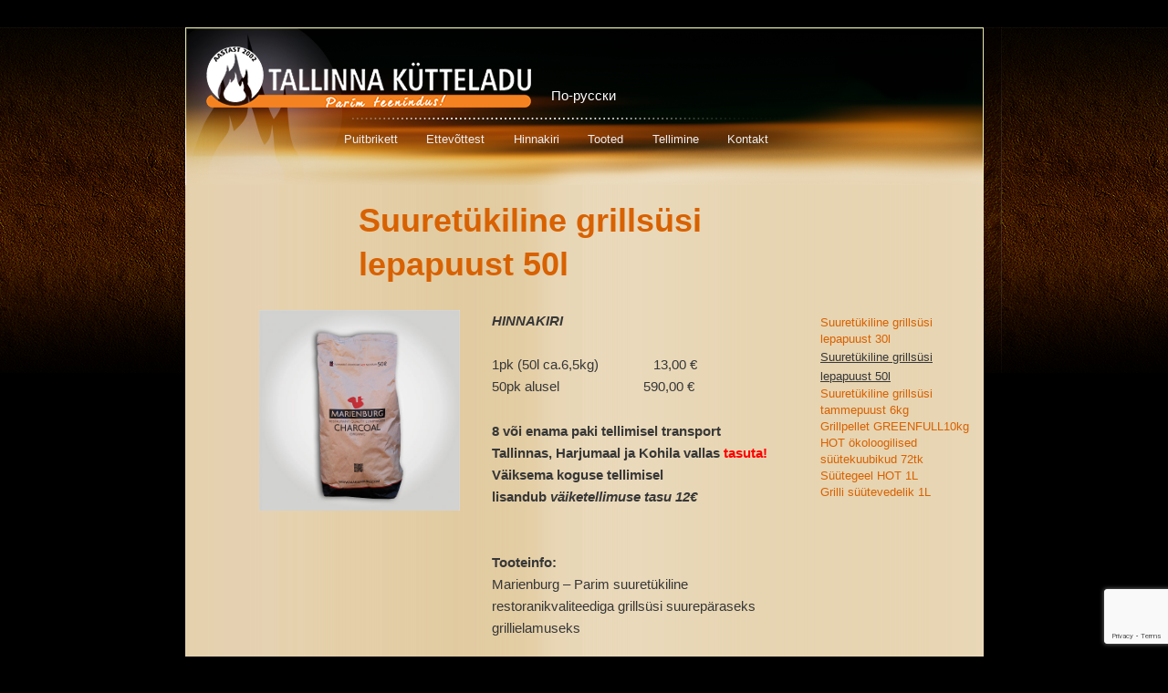

--- FILE ---
content_type: text/html; charset=UTF-8
request_url: https://kytteladu.ee/tooted/marienburg/suuretukiline-grillsusi-lepapuust/
body_size: 8443
content:
<!DOCTYPE html>
<!--[if IE 6]>
<html id="ie6" dir="ltr" lang="en-US">
<![endif]-->
<!--[if IE 7]>
<html id="ie7" dir="ltr" lang="en-US">
<![endif]-->
<!--[if IE 8]>
<html id="ie8" dir="ltr" lang="en-US">
<![endif]-->
<!--[if !(IE 6) | !(IE 7) | !(IE 8)  ]><!-->
<html dir="ltr" lang="en-US">
<!--<![endif]-->
<head>
<meta charset="UTF-8" />
<meta http-equiv="X-UA-Compatible" content="IE=edge,chrome=1">
<meta name="viewport" content="width=device-width" />
<link rel="profile" href="http://gmpg.org/xfn/11" />
<link rel="stylesheet" type="text/css" media="all" href="https://kytteladu.ee/wp-content/themes/kytteladu/style.css" />
<link rel="pingback" href="https://kytteladu.ee/xmlrpc.php" />
<!--[if lt IE 9]>
<script src="https://kytteladu.ee/wp-content/themes/kytteladu/js/html5.js" type="text/javascript"></script>
<![endif]-->
	<style>img:is([sizes="auto" i], [sizes^="auto," i]) { contain-intrinsic-size: 3000px 1500px }</style>
	
		<!-- All in One SEO 4.8.8 - aioseo.com -->
		<title>Suuretükiline grillsüsi lepapuust 50l | TALLINNA KÜTTELADU</title>
	<meta name="description" content="Parim restoranikvaliteediga suuretükiline grillsüsi!" />
	<meta name="robots" content="max-image-preview:large" />
	<link rel="canonical" href="https://kytteladu.ee/tooted/marienburg/suuretukiline-grillsusi-lepapuust/" />
	<meta name="generator" content="All in One SEO (AIOSEO) 4.8.8" />
		<script type="application/ld+json" class="aioseo-schema">
			{"@context":"https:\/\/schema.org","@graph":[{"@type":"BreadcrumbList","@id":"https:\/\/kytteladu.ee\/tooted\/marienburg\/suuretukiline-grillsusi-lepapuust\/#breadcrumblist","itemListElement":[{"@type":"ListItem","@id":"https:\/\/kytteladu.ee#listItem","position":1,"name":"Home","item":"https:\/\/kytteladu.ee","nextItem":{"@type":"ListItem","@id":"https:\/\/kytteladu.ee\/tooted\/#listItem","name":"Tooted"}},{"@type":"ListItem","@id":"https:\/\/kytteladu.ee\/tooted\/#listItem","position":2,"name":"Tooted","item":"https:\/\/kytteladu.ee\/tooted\/","nextItem":{"@type":"ListItem","@id":"https:\/\/kytteladu.ee\/tooted\/marienburg\/#listItem","name":"GRILLIMISEKS \/ S\u00dc\u00dcTAMISEKS"},"previousItem":{"@type":"ListItem","@id":"https:\/\/kytteladu.ee#listItem","name":"Home"}},{"@type":"ListItem","@id":"https:\/\/kytteladu.ee\/tooted\/marienburg\/#listItem","position":3,"name":"GRILLIMISEKS \/ S\u00dc\u00dcTAMISEKS","item":"https:\/\/kytteladu.ee\/tooted\/marienburg\/","nextItem":{"@type":"ListItem","@id":"https:\/\/kytteladu.ee\/tooted\/marienburg\/suuretukiline-grillsusi-lepapuust\/#listItem","name":"Suuret\u00fckiline grills\u00fcsi lepapuust 50l"},"previousItem":{"@type":"ListItem","@id":"https:\/\/kytteladu.ee\/tooted\/#listItem","name":"Tooted"}},{"@type":"ListItem","@id":"https:\/\/kytteladu.ee\/tooted\/marienburg\/suuretukiline-grillsusi-lepapuust\/#listItem","position":4,"name":"Suuret\u00fckiline grills\u00fcsi lepapuust 50l","previousItem":{"@type":"ListItem","@id":"https:\/\/kytteladu.ee\/tooted\/marienburg\/#listItem","name":"GRILLIMISEKS \/ S\u00dc\u00dcTAMISEKS"}}]},{"@type":"Organization","@id":"https:\/\/kytteladu.ee\/#organization","name":"TALLINNA K\u00dcTTELADU","description":"Parim teenindus","url":"https:\/\/kytteladu.ee\/"},{"@type":"WebPage","@id":"https:\/\/kytteladu.ee\/tooted\/marienburg\/suuretukiline-grillsusi-lepapuust\/#webpage","url":"https:\/\/kytteladu.ee\/tooted\/marienburg\/suuretukiline-grillsusi-lepapuust\/","name":"Suuret\u00fckiline grills\u00fcsi lepapuust 50l | TALLINNA K\u00dcTTELADU","description":"Parim restoranikvaliteediga suuret\u00fckiline grills\u00fcsi!","inLanguage":"en-US","isPartOf":{"@id":"https:\/\/kytteladu.ee\/#website"},"breadcrumb":{"@id":"https:\/\/kytteladu.ee\/tooted\/marienburg\/suuretukiline-grillsusi-lepapuust\/#breadcrumblist"},"image":{"@type":"ImageObject","url":"https:\/\/kytteladu.ee\/wp-content\/uploads\/2017\/04\/08.jpg","@id":"https:\/\/kytteladu.ee\/tooted\/marienburg\/suuretukiline-grillsusi-lepapuust\/#mainImage","width":500,"height":500},"primaryImageOfPage":{"@id":"https:\/\/kytteladu.ee\/tooted\/marienburg\/suuretukiline-grillsusi-lepapuust\/#mainImage"},"datePublished":"2017-04-27T14:54:20+00:00","dateModified":"2025-06-30T19:05:35+00:00"},{"@type":"WebSite","@id":"https:\/\/kytteladu.ee\/#website","url":"https:\/\/kytteladu.ee\/","name":"TALLINNA K\u00dcTTELADU","description":"Parim teenindus","inLanguage":"en-US","publisher":{"@id":"https:\/\/kytteladu.ee\/#organization"}}]}
		</script>
		<!-- All in One SEO -->

<link rel="alternate" type="application/rss+xml" title="TALLINNA KÜTTELADU &raquo; Feed" href="https://kytteladu.ee/feed/" />
<link rel="alternate" type="application/rss+xml" title="TALLINNA KÜTTELADU &raquo; Comments Feed" href="https://kytteladu.ee/comments/feed/" />
<script type="text/javascript">
/* <![CDATA[ */
window._wpemojiSettings = {"baseUrl":"https:\/\/s.w.org\/images\/core\/emoji\/16.0.1\/72x72\/","ext":".png","svgUrl":"https:\/\/s.w.org\/images\/core\/emoji\/16.0.1\/svg\/","svgExt":".svg","source":{"concatemoji":"https:\/\/kytteladu.ee\/wp-includes\/js\/wp-emoji-release.min.js?ver=fd18494fd52263d72a7f057c547898c1"}};
/*! This file is auto-generated */
!function(s,n){var o,i,e;function c(e){try{var t={supportTests:e,timestamp:(new Date).valueOf()};sessionStorage.setItem(o,JSON.stringify(t))}catch(e){}}function p(e,t,n){e.clearRect(0,0,e.canvas.width,e.canvas.height),e.fillText(t,0,0);var t=new Uint32Array(e.getImageData(0,0,e.canvas.width,e.canvas.height).data),a=(e.clearRect(0,0,e.canvas.width,e.canvas.height),e.fillText(n,0,0),new Uint32Array(e.getImageData(0,0,e.canvas.width,e.canvas.height).data));return t.every(function(e,t){return e===a[t]})}function u(e,t){e.clearRect(0,0,e.canvas.width,e.canvas.height),e.fillText(t,0,0);for(var n=e.getImageData(16,16,1,1),a=0;a<n.data.length;a++)if(0!==n.data[a])return!1;return!0}function f(e,t,n,a){switch(t){case"flag":return n(e,"\ud83c\udff3\ufe0f\u200d\u26a7\ufe0f","\ud83c\udff3\ufe0f\u200b\u26a7\ufe0f")?!1:!n(e,"\ud83c\udde8\ud83c\uddf6","\ud83c\udde8\u200b\ud83c\uddf6")&&!n(e,"\ud83c\udff4\udb40\udc67\udb40\udc62\udb40\udc65\udb40\udc6e\udb40\udc67\udb40\udc7f","\ud83c\udff4\u200b\udb40\udc67\u200b\udb40\udc62\u200b\udb40\udc65\u200b\udb40\udc6e\u200b\udb40\udc67\u200b\udb40\udc7f");case"emoji":return!a(e,"\ud83e\udedf")}return!1}function g(e,t,n,a){var r="undefined"!=typeof WorkerGlobalScope&&self instanceof WorkerGlobalScope?new OffscreenCanvas(300,150):s.createElement("canvas"),o=r.getContext("2d",{willReadFrequently:!0}),i=(o.textBaseline="top",o.font="600 32px Arial",{});return e.forEach(function(e){i[e]=t(o,e,n,a)}),i}function t(e){var t=s.createElement("script");t.src=e,t.defer=!0,s.head.appendChild(t)}"undefined"!=typeof Promise&&(o="wpEmojiSettingsSupports",i=["flag","emoji"],n.supports={everything:!0,everythingExceptFlag:!0},e=new Promise(function(e){s.addEventListener("DOMContentLoaded",e,{once:!0})}),new Promise(function(t){var n=function(){try{var e=JSON.parse(sessionStorage.getItem(o));if("object"==typeof e&&"number"==typeof e.timestamp&&(new Date).valueOf()<e.timestamp+604800&&"object"==typeof e.supportTests)return e.supportTests}catch(e){}return null}();if(!n){if("undefined"!=typeof Worker&&"undefined"!=typeof OffscreenCanvas&&"undefined"!=typeof URL&&URL.createObjectURL&&"undefined"!=typeof Blob)try{var e="postMessage("+g.toString()+"("+[JSON.stringify(i),f.toString(),p.toString(),u.toString()].join(",")+"));",a=new Blob([e],{type:"text/javascript"}),r=new Worker(URL.createObjectURL(a),{name:"wpTestEmojiSupports"});return void(r.onmessage=function(e){c(n=e.data),r.terminate(),t(n)})}catch(e){}c(n=g(i,f,p,u))}t(n)}).then(function(e){for(var t in e)n.supports[t]=e[t],n.supports.everything=n.supports.everything&&n.supports[t],"flag"!==t&&(n.supports.everythingExceptFlag=n.supports.everythingExceptFlag&&n.supports[t]);n.supports.everythingExceptFlag=n.supports.everythingExceptFlag&&!n.supports.flag,n.DOMReady=!1,n.readyCallback=function(){n.DOMReady=!0}}).then(function(){return e}).then(function(){var e;n.supports.everything||(n.readyCallback(),(e=n.source||{}).concatemoji?t(e.concatemoji):e.wpemoji&&e.twemoji&&(t(e.twemoji),t(e.wpemoji)))}))}((window,document),window._wpemojiSettings);
/* ]]> */
</script>
<style id='wp-emoji-styles-inline-css' type='text/css'>

	img.wp-smiley, img.emoji {
		display: inline !important;
		border: none !important;
		box-shadow: none !important;
		height: 1em !important;
		width: 1em !important;
		margin: 0 0.07em !important;
		vertical-align: -0.1em !important;
		background: none !important;
		padding: 0 !important;
	}
</style>
<link rel='stylesheet' id='wp-block-library-css' href='https://kytteladu.ee/wp-includes/css/dist/block-library/style.min.css?ver=fd18494fd52263d72a7f057c547898c1' type='text/css' media='all' />
<style id='classic-theme-styles-inline-css' type='text/css'>
/*! This file is auto-generated */
.wp-block-button__link{color:#fff;background-color:#32373c;border-radius:9999px;box-shadow:none;text-decoration:none;padding:calc(.667em + 2px) calc(1.333em + 2px);font-size:1.125em}.wp-block-file__button{background:#32373c;color:#fff;text-decoration:none}
</style>
<style id='global-styles-inline-css' type='text/css'>
:root{--wp--preset--aspect-ratio--square: 1;--wp--preset--aspect-ratio--4-3: 4/3;--wp--preset--aspect-ratio--3-4: 3/4;--wp--preset--aspect-ratio--3-2: 3/2;--wp--preset--aspect-ratio--2-3: 2/3;--wp--preset--aspect-ratio--16-9: 16/9;--wp--preset--aspect-ratio--9-16: 9/16;--wp--preset--color--black: #000000;--wp--preset--color--cyan-bluish-gray: #abb8c3;--wp--preset--color--white: #ffffff;--wp--preset--color--pale-pink: #f78da7;--wp--preset--color--vivid-red: #cf2e2e;--wp--preset--color--luminous-vivid-orange: #ff6900;--wp--preset--color--luminous-vivid-amber: #fcb900;--wp--preset--color--light-green-cyan: #7bdcb5;--wp--preset--color--vivid-green-cyan: #00d084;--wp--preset--color--pale-cyan-blue: #8ed1fc;--wp--preset--color--vivid-cyan-blue: #0693e3;--wp--preset--color--vivid-purple: #9b51e0;--wp--preset--gradient--vivid-cyan-blue-to-vivid-purple: linear-gradient(135deg,rgba(6,147,227,1) 0%,rgb(155,81,224) 100%);--wp--preset--gradient--light-green-cyan-to-vivid-green-cyan: linear-gradient(135deg,rgb(122,220,180) 0%,rgb(0,208,130) 100%);--wp--preset--gradient--luminous-vivid-amber-to-luminous-vivid-orange: linear-gradient(135deg,rgba(252,185,0,1) 0%,rgba(255,105,0,1) 100%);--wp--preset--gradient--luminous-vivid-orange-to-vivid-red: linear-gradient(135deg,rgba(255,105,0,1) 0%,rgb(207,46,46) 100%);--wp--preset--gradient--very-light-gray-to-cyan-bluish-gray: linear-gradient(135deg,rgb(238,238,238) 0%,rgb(169,184,195) 100%);--wp--preset--gradient--cool-to-warm-spectrum: linear-gradient(135deg,rgb(74,234,220) 0%,rgb(151,120,209) 20%,rgb(207,42,186) 40%,rgb(238,44,130) 60%,rgb(251,105,98) 80%,rgb(254,248,76) 100%);--wp--preset--gradient--blush-light-purple: linear-gradient(135deg,rgb(255,206,236) 0%,rgb(152,150,240) 100%);--wp--preset--gradient--blush-bordeaux: linear-gradient(135deg,rgb(254,205,165) 0%,rgb(254,45,45) 50%,rgb(107,0,62) 100%);--wp--preset--gradient--luminous-dusk: linear-gradient(135deg,rgb(255,203,112) 0%,rgb(199,81,192) 50%,rgb(65,88,208) 100%);--wp--preset--gradient--pale-ocean: linear-gradient(135deg,rgb(255,245,203) 0%,rgb(182,227,212) 50%,rgb(51,167,181) 100%);--wp--preset--gradient--electric-grass: linear-gradient(135deg,rgb(202,248,128) 0%,rgb(113,206,126) 100%);--wp--preset--gradient--midnight: linear-gradient(135deg,rgb(2,3,129) 0%,rgb(40,116,252) 100%);--wp--preset--font-size--small: 13px;--wp--preset--font-size--medium: 20px;--wp--preset--font-size--large: 36px;--wp--preset--font-size--x-large: 42px;--wp--preset--spacing--20: 0.44rem;--wp--preset--spacing--30: 0.67rem;--wp--preset--spacing--40: 1rem;--wp--preset--spacing--50: 1.5rem;--wp--preset--spacing--60: 2.25rem;--wp--preset--spacing--70: 3.38rem;--wp--preset--spacing--80: 5.06rem;--wp--preset--shadow--natural: 6px 6px 9px rgba(0, 0, 0, 0.2);--wp--preset--shadow--deep: 12px 12px 50px rgba(0, 0, 0, 0.4);--wp--preset--shadow--sharp: 6px 6px 0px rgba(0, 0, 0, 0.2);--wp--preset--shadow--outlined: 6px 6px 0px -3px rgba(255, 255, 255, 1), 6px 6px rgba(0, 0, 0, 1);--wp--preset--shadow--crisp: 6px 6px 0px rgba(0, 0, 0, 1);}:where(.is-layout-flex){gap: 0.5em;}:where(.is-layout-grid){gap: 0.5em;}body .is-layout-flex{display: flex;}.is-layout-flex{flex-wrap: wrap;align-items: center;}.is-layout-flex > :is(*, div){margin: 0;}body .is-layout-grid{display: grid;}.is-layout-grid > :is(*, div){margin: 0;}:where(.wp-block-columns.is-layout-flex){gap: 2em;}:where(.wp-block-columns.is-layout-grid){gap: 2em;}:where(.wp-block-post-template.is-layout-flex){gap: 1.25em;}:where(.wp-block-post-template.is-layout-grid){gap: 1.25em;}.has-black-color{color: var(--wp--preset--color--black) !important;}.has-cyan-bluish-gray-color{color: var(--wp--preset--color--cyan-bluish-gray) !important;}.has-white-color{color: var(--wp--preset--color--white) !important;}.has-pale-pink-color{color: var(--wp--preset--color--pale-pink) !important;}.has-vivid-red-color{color: var(--wp--preset--color--vivid-red) !important;}.has-luminous-vivid-orange-color{color: var(--wp--preset--color--luminous-vivid-orange) !important;}.has-luminous-vivid-amber-color{color: var(--wp--preset--color--luminous-vivid-amber) !important;}.has-light-green-cyan-color{color: var(--wp--preset--color--light-green-cyan) !important;}.has-vivid-green-cyan-color{color: var(--wp--preset--color--vivid-green-cyan) !important;}.has-pale-cyan-blue-color{color: var(--wp--preset--color--pale-cyan-blue) !important;}.has-vivid-cyan-blue-color{color: var(--wp--preset--color--vivid-cyan-blue) !important;}.has-vivid-purple-color{color: var(--wp--preset--color--vivid-purple) !important;}.has-black-background-color{background-color: var(--wp--preset--color--black) !important;}.has-cyan-bluish-gray-background-color{background-color: var(--wp--preset--color--cyan-bluish-gray) !important;}.has-white-background-color{background-color: var(--wp--preset--color--white) !important;}.has-pale-pink-background-color{background-color: var(--wp--preset--color--pale-pink) !important;}.has-vivid-red-background-color{background-color: var(--wp--preset--color--vivid-red) !important;}.has-luminous-vivid-orange-background-color{background-color: var(--wp--preset--color--luminous-vivid-orange) !important;}.has-luminous-vivid-amber-background-color{background-color: var(--wp--preset--color--luminous-vivid-amber) !important;}.has-light-green-cyan-background-color{background-color: var(--wp--preset--color--light-green-cyan) !important;}.has-vivid-green-cyan-background-color{background-color: var(--wp--preset--color--vivid-green-cyan) !important;}.has-pale-cyan-blue-background-color{background-color: var(--wp--preset--color--pale-cyan-blue) !important;}.has-vivid-cyan-blue-background-color{background-color: var(--wp--preset--color--vivid-cyan-blue) !important;}.has-vivid-purple-background-color{background-color: var(--wp--preset--color--vivid-purple) !important;}.has-black-border-color{border-color: var(--wp--preset--color--black) !important;}.has-cyan-bluish-gray-border-color{border-color: var(--wp--preset--color--cyan-bluish-gray) !important;}.has-white-border-color{border-color: var(--wp--preset--color--white) !important;}.has-pale-pink-border-color{border-color: var(--wp--preset--color--pale-pink) !important;}.has-vivid-red-border-color{border-color: var(--wp--preset--color--vivid-red) !important;}.has-luminous-vivid-orange-border-color{border-color: var(--wp--preset--color--luminous-vivid-orange) !important;}.has-luminous-vivid-amber-border-color{border-color: var(--wp--preset--color--luminous-vivid-amber) !important;}.has-light-green-cyan-border-color{border-color: var(--wp--preset--color--light-green-cyan) !important;}.has-vivid-green-cyan-border-color{border-color: var(--wp--preset--color--vivid-green-cyan) !important;}.has-pale-cyan-blue-border-color{border-color: var(--wp--preset--color--pale-cyan-blue) !important;}.has-vivid-cyan-blue-border-color{border-color: var(--wp--preset--color--vivid-cyan-blue) !important;}.has-vivid-purple-border-color{border-color: var(--wp--preset--color--vivid-purple) !important;}.has-vivid-cyan-blue-to-vivid-purple-gradient-background{background: var(--wp--preset--gradient--vivid-cyan-blue-to-vivid-purple) !important;}.has-light-green-cyan-to-vivid-green-cyan-gradient-background{background: var(--wp--preset--gradient--light-green-cyan-to-vivid-green-cyan) !important;}.has-luminous-vivid-amber-to-luminous-vivid-orange-gradient-background{background: var(--wp--preset--gradient--luminous-vivid-amber-to-luminous-vivid-orange) !important;}.has-luminous-vivid-orange-to-vivid-red-gradient-background{background: var(--wp--preset--gradient--luminous-vivid-orange-to-vivid-red) !important;}.has-very-light-gray-to-cyan-bluish-gray-gradient-background{background: var(--wp--preset--gradient--very-light-gray-to-cyan-bluish-gray) !important;}.has-cool-to-warm-spectrum-gradient-background{background: var(--wp--preset--gradient--cool-to-warm-spectrum) !important;}.has-blush-light-purple-gradient-background{background: var(--wp--preset--gradient--blush-light-purple) !important;}.has-blush-bordeaux-gradient-background{background: var(--wp--preset--gradient--blush-bordeaux) !important;}.has-luminous-dusk-gradient-background{background: var(--wp--preset--gradient--luminous-dusk) !important;}.has-pale-ocean-gradient-background{background: var(--wp--preset--gradient--pale-ocean) !important;}.has-electric-grass-gradient-background{background: var(--wp--preset--gradient--electric-grass) !important;}.has-midnight-gradient-background{background: var(--wp--preset--gradient--midnight) !important;}.has-small-font-size{font-size: var(--wp--preset--font-size--small) !important;}.has-medium-font-size{font-size: var(--wp--preset--font-size--medium) !important;}.has-large-font-size{font-size: var(--wp--preset--font-size--large) !important;}.has-x-large-font-size{font-size: var(--wp--preset--font-size--x-large) !important;}
:where(.wp-block-post-template.is-layout-flex){gap: 1.25em;}:where(.wp-block-post-template.is-layout-grid){gap: 1.25em;}
:where(.wp-block-columns.is-layout-flex){gap: 2em;}:where(.wp-block-columns.is-layout-grid){gap: 2em;}
:root :where(.wp-block-pullquote){font-size: 1.5em;line-height: 1.6;}
</style>
<link rel='stylesheet' id='contact-form-7-css' href='https://kytteladu.ee/wp-content/plugins/contact-form-7/includes/css/styles.css?ver=6.1.2' type='text/css' media='all' />
<link rel="https://api.w.org/" href="https://kytteladu.ee/wp-json/" /><link rel="alternate" title="JSON" type="application/json" href="https://kytteladu.ee/wp-json/wp/v2/pages/3586" /><link rel="EditURI" type="application/rsd+xml" title="RSD" href="https://kytteladu.ee/xmlrpc.php?rsd" />
<link rel='shortlink' href='https://kytteladu.ee/?p=3586' />
<link rel="alternate" title="oEmbed (JSON)" type="application/json+oembed" href="https://kytteladu.ee/wp-json/oembed/1.0/embed?url=https%3A%2F%2Fkytteladu.ee%2Ftooted%2Fmarienburg%2Fsuuretukiline-grillsusi-lepapuust%2F" />
<link rel="alternate" title="oEmbed (XML)" type="text/xml+oembed" href="https://kytteladu.ee/wp-json/oembed/1.0/embed?url=https%3A%2F%2Fkytteladu.ee%2Ftooted%2Fmarienburg%2Fsuuretukiline-grillsusi-lepapuust%2F&#038;format=xml" />
<script async defer data-domain='kytteladu.ee' src='https://plausible.io/js/plausible.js'></script><script type="text/javascript">
(function(url){
	if(/(?:Chrome\/26\.0\.1410\.63 Safari\/537\.31|WordfenceTestMonBot)/.test(navigator.userAgent)){ return; }
	var addEvent = function(evt, handler) {
		if (window.addEventListener) {
			document.addEventListener(evt, handler, false);
		} else if (window.attachEvent) {
			document.attachEvent('on' + evt, handler);
		}
	};
	var removeEvent = function(evt, handler) {
		if (window.removeEventListener) {
			document.removeEventListener(evt, handler, false);
		} else if (window.detachEvent) {
			document.detachEvent('on' + evt, handler);
		}
	};
	var evts = 'contextmenu dblclick drag dragend dragenter dragleave dragover dragstart drop keydown keypress keyup mousedown mousemove mouseout mouseover mouseup mousewheel scroll'.split(' ');
	var logHuman = function() {
		if (window.wfLogHumanRan) { return; }
		window.wfLogHumanRan = true;
		var wfscr = document.createElement('script');
		wfscr.type = 'text/javascript';
		wfscr.async = true;
		wfscr.src = url + '&r=' + Math.random();
		(document.getElementsByTagName('head')[0]||document.getElementsByTagName('body')[0]).appendChild(wfscr);
		for (var i = 0; i < evts.length; i++) {
			removeEvent(evts[i], logHuman);
		}
	};
	for (var i = 0; i < evts.length; i++) {
		addEvent(evts[i], logHuman);
	}
})('//kytteladu.ee/?wordfence_lh=1&hid=3D4387279800A9F63C10821D38A205DF');
</script><link rel="icon" href="https://kytteladu.ee/wp-content/uploads/2023/10/A-112x150.jpg" sizes="32x32" />
<link rel="icon" href="https://kytteladu.ee/wp-content/uploads/2023/10/A.jpg" sizes="192x192" />
<link rel="apple-touch-icon" href="https://kytteladu.ee/wp-content/uploads/2023/10/A.jpg" />
<meta name="msapplication-TileImage" content="https://kytteladu.ee/wp-content/uploads/2023/10/A.jpg" />

<!--<script type="text/javascript" src="https://kytteladu.ee/wp-content/themes/kytteladu/js/jquery.js"></script>-->
<script src="https://kytteladu.ee/wp-content/themes/kytteladu/js/jquery.js" type="text/javascript"></script>
<script type="text/javascript" src="https://kytteladu.ee/wp-content/themes/kytteladu/js/jquery.lightbox-0.5.js"></script>
<link rel="stylesheet" type="text/css" href="https://kytteladu.ee/wp-content/themes/kytteladu/css/jquery.lightbox-0.5.css" media="screen" />
<!-- Google tag (gtag.js) -->
<script async src="https://www.googletagmanager.com/gtag/js?id=G-SRHB8824DB"></script>
<script>
  window.dataLayer = window.dataLayer || [];
  function gtag(){dataLayer.push(arguments);}
  gtag('js', new Date());

  gtag('config', 'G-SRHB8824DB');
</script>
</head>

<body class="wp-singular page-template page-template-toode page-template-toode-php page page-id-3586 page-child parent-pageid-3578 wp-theme-kytteladu metaslider-plugin single-author singular two-column right-sidebar">
<div id="page" class="hfeed">
<header id="branding" role="banner">
  <div id="banner" onClick="document.location='https://kytteladu.ee/'"></div>
  <hgroup></hgroup>
  <div class="languages"><a href="#" style="color: #fff;" onclick="window.open('http://translate.google.com/translate?u='+encodeURIComponent(location.href)+'&amp;langpair=id%cen&amp;ru=en&amp;sl=et&amp;tl=ru');">По-русски</a></div>
  <div class="intro-1">
    	        </div>
  <div class="intro-2">
  		        </div>
  <nav id="access" role="navigation">
    <h3 class="assistive-text">
      Main menu    </h3>
        <div class="skip-link"><a class="assistive-text" href="#content" title="Skip to primary content">
      Skip to primary content      </a></div>
    <div class="skip-link"><a class="assistive-text" href="#secondary" title="Skip to secondary content">
      Skip to secondary content      </a></div>
        <div class="menu-headermenu-container"><ul id="menu-headermenu" class="menu"><li id="menu-item-333" class="menu-item menu-item-type-post_type menu-item-object-page menu-item-333"><a href="https://kytteladu.ee/puitbrikett/">Puitbrikett</a></li>
<li id="menu-item-18" class="menu-item menu-item-type-post_type menu-item-object-page menu-item-18"><a href="https://kytteladu.ee/ettevottest/">Ettevõttest</a></li>
<li id="menu-item-16" class="menu-item menu-item-type-post_type menu-item-object-page menu-item-16"><a href="https://kytteladu.ee/hinnakiri/">Hinnakiri</a></li>
<li id="menu-item-17" class="menu-item menu-item-type-post_type menu-item-object-page current-page-ancestor menu-item-has-children menu-item-17"><a href="https://kytteladu.ee/tooted/">Tooted</a>
<ul class="sub-menu">
	<li id="menu-item-6295" class="menu-item menu-item-type-post_type menu-item-object-page menu-item-6295"><a href="https://kytteladu.ee/tooted/drive-in-pakkumised/">DRIVE-IN KAUPLUSE PAKKUMISED</a></li>
	<li id="menu-item-51" class="menu-item menu-item-type-post_type menu-item-object-page menu-item-51"><a href="https://kytteladu.ee/tooted/puitbrikett/">PUITBRIKETT / SAEPURUBRIKETT</a></li>
	<li id="menu-item-62" class="menu-item menu-item-type-post_type menu-item-object-page menu-item-62"><a href="https://kytteladu.ee/tooted/premium-pellet/">PELLETID / KÜTTEGRAANULID</a></li>
	<li id="menu-item-60" class="menu-item menu-item-type-post_type menu-item-object-page menu-item-60"><a href="https://kytteladu.ee/tooted/kuiv-lepapuu/">KAMINAPUU / KÜTTEKLOTSID</a></li>
	<li id="menu-item-1840" class="menu-item menu-item-type-post_type menu-item-object-page menu-item-1840"><a href="https://kytteladu.ee/tooted/kivisusi/">KIVISÜSI / TURBABRIKETT</a></li>
	<li id="menu-item-3608" class="menu-item menu-item-type-post_type menu-item-object-page current-page-ancestor menu-item-3608"><a href="https://kytteladu.ee/tooted/marienburg/">GRILLIMISEKS / SÜÜTAMISEKS</a></li>
	<li id="menu-item-6895" class="menu-item menu-item-type-post_type menu-item-object-page menu-item-6895"><a href="https://kytteladu.ee/tooted/bbq-pelletid/">BBQ Pelletid</a></li>
	<li id="menu-item-1839" class="menu-item menu-item-type-post_type menu-item-object-page menu-item-1839"><a href="https://kytteladu.ee/tooted/kutteklotsid/">LEMMIKLOOMADELE</a></li>
</ul>
</li>
<li id="menu-item-14" class="menu-item menu-item-type-post_type menu-item-object-page menu-item-14"><a href="https://kytteladu.ee/tellimine/">Tellimine</a></li>
<li id="menu-item-15" class="menu-item menu-item-type-post_type menu-item-object-page menu-item-15"><a href="https://kytteladu.ee/kontakt/">Kontakt</a></li>
</ul></div>  </nav>
  <!-- #access --> 
</header>
<!-- #branding -->

<div id="main"><!-- Page navigation-->

 <script type="text/javascript">
    $(function() {
        $('#pildid a').lightBox();
    });
    </script>
<div id="primary">
	<div id="content" role="main">
        <header class="entry-header"><h1 class="entry-title">
          Suuretükiline grillsüsi lepapuust 50l        </h1></header>
        <div style="float: left; margin-top: 15px; margin-bottom: 40px; width: 600px;  ">
			                
                <div style="margin-left: 0px; margin-bottom: 20px; text-align: center; min-height: 40px;">
                  <div style="float: left; width: 250px; min-width: 250px; margin-right: 20px;" id="pildid">
                                            
                        <a href="https://kytteladu.ee/wp-content/themes/kytteladu/timthumb.php?src=https://kytteladu.ee/wp-content/uploads/2017/04/08.jpg&amp;h=500&amp;zc=1"><img src="https://kytteladu.ee/wp-content/uploads/2017/04/08.jpg" alt="" width = "220"></a>
                        
                                                                                  </div>
                  <div style="float: left; text-align: left; width: 320px;">
                                           <div style="padding-bottom: 10px;">
                          <p><em><strong>HINNAKIRI</strong></em><span style="color: #ff0000; text-decoration: underline;"></span></p>
<p>1pk (50l ca.6,5kg)               13,00 €<br />
50pk alusel                       590,00 €</p>
<p><strong>8 või enama paki tellimisel transport Tallinnas, Harjumaal ja Kohila vallas<span> <span style="color: #ff0000;">tasuta!</span></span><span><span style="color: #ff0000;"> </span><br />
</span><span>Väiksema koguse tellimisel lisandub <em>väiketellimuse tasu 12€</em></span></strong></p>
<p><strong><br />
Tooteinfo:</strong><br />
Marienburg &#8211; Parim suuretükiline restoranikvaliteediga grillsüsi suurepäraseks grillielamuseks</p>
<p>Looduslik<br />
Valmistatud lepapuust<br />
Suuretükiline<br />
Kiirelt süttiv<br />
Kuumeneb kuni 300°C<br />
Loomulikult kuivanud<br />
Süütevedelik pole vajalik</p>
<p>Prantsusmaa tipprestoranid on oma maitsvate roogade valmistamiseks kasutanud Marienburgi grillsütt juba üle 10 aasta<br />
Süsi soojeneb ja hoiab vajalikku temperatuuri, tuues esile kõik looduslikud maitsed sinu parimates roogades<br />
Kas keerukas või igapäevane, restorani kvaliteediga roog saab olema sinu kaubamärgiks<br />
Marienburgi loodusliku grillsöe abil saab sinust pere- ning sõpruskonna jaoks personaalne superkokk</p>
                      </div>
                 </div>
                </div>
                     </div>
          <div class="sidebar">
            <div class="sidebar_back" style="padding-top: 20px; margin-bottom: 20px; padding-left: 30px;">
                
                                
            					<a href="https://kytteladu.ee/tooted/marienburg/suuretukiline-grillsusi-lepapuust-30l/"><span class="hptitle">Suuretükiline grillsüsi lepapuust 30l</span></a>
		  			                    <span class="hptitle-active">Suuretükiline grillsüsi lepapuust 50l</span>
                    					<a href="https://kytteladu.ee/tooted/marienburg/suuretukiline-grillsusi-tammepuust/"><span class="hptitle">Suuretükiline grillsüsi tammepuust 6kg</span></a>
		  								<a href="https://kytteladu.ee/tooted/marienburg/grillpellet-greenfull-10kg/"><span class="hptitle">Grillpellet GREENFULL10kg</span></a>
		  								<a href="https://kytteladu.ee/tooted/marienburg/efc72/"><span class="hptitle">HOT ökoloogilised süütekuubikud 72tk</span></a>
		  								<a href="https://kytteladu.ee/tooted/marienburg/suutegeel-hot/"><span class="hptitle">Süütegeel HOT 1L</span></a>
		  								<a href="https://kytteladu.ee/tooted/marienburg/grilli-suutevedelik-1l/"><span class="hptitle">Grilli süütevedelik 1L</span></a>
		  			            </div>
          </div>
  <div class="clear"></div>
</div>
</div>
	</div><!-- #main -->

	<footer id="colophon" role="contentinfo">

			

			<div class="site-generator">
				OU Asalto, Parnu mnt 139E/7, Tallinn. info@kytteladu.ee
			</div>
                        
	</footer><!-- #colophon -->
    
</div><!-- #page -->
<script type="text/javascript">
jQuery("#tava").click(function() { 
	jQuery.get("https://kytteladu.ee/wp-content/themes/kytteladu/setsess.php", { action: "set" },
	 function(data) {
	   document.location = "https://kytteladu.ee";
	 });
});					
</script>
<script type="speculationrules">
{"prefetch":[{"source":"document","where":{"and":[{"href_matches":"\/*"},{"not":{"href_matches":["\/wp-*.php","\/wp-admin\/*","\/wp-content\/uploads\/*","\/wp-content\/*","\/wp-content\/plugins\/*","\/wp-content\/themes\/kytteladu\/*","\/*\\?(.+)"]}},{"not":{"selector_matches":"a[rel~=\"nofollow\"]"}},{"not":{"selector_matches":".no-prefetch, .no-prefetch a"}}]},"eagerness":"conservative"}]}
</script>
<script type="text/javascript" src="https://kytteladu.ee/wp-includes/js/comment-reply.min.js?ver=fd18494fd52263d72a7f057c547898c1" id="comment-reply-js" async="async" data-wp-strategy="async"></script>
<script type="text/javascript" src="https://kytteladu.ee/wp-includes/js/dist/hooks.min.js?ver=4d63a3d491d11ffd8ac6" id="wp-hooks-js"></script>
<script type="text/javascript" src="https://kytteladu.ee/wp-includes/js/dist/i18n.min.js?ver=5e580eb46a90c2b997e6" id="wp-i18n-js"></script>
<script type="text/javascript" id="wp-i18n-js-after">
/* <![CDATA[ */
wp.i18n.setLocaleData( { 'text direction\u0004ltr': [ 'ltr' ] } );
/* ]]> */
</script>
<script type="text/javascript" src="https://kytteladu.ee/wp-content/plugins/contact-form-7/includes/swv/js/index.js?ver=6.1.2" id="swv-js"></script>
<script type="text/javascript" id="contact-form-7-js-before">
/* <![CDATA[ */
var wpcf7 = {
    "api": {
        "root": "https:\/\/kytteladu.ee\/wp-json\/",
        "namespace": "contact-form-7\/v1"
    }
};
/* ]]> */
</script>
<script type="text/javascript" src="https://kytteladu.ee/wp-content/plugins/contact-form-7/includes/js/index.js?ver=6.1.2" id="contact-form-7-js"></script>
<script type="text/javascript" src="https://www.google.com/recaptcha/api.js?render=6Lc5B4wUAAAAACRbsPS0Hxb0xFd2q3kp5b6-b5Ui&amp;ver=3.0" id="google-recaptcha-js"></script>
<script type="text/javascript" src="https://kytteladu.ee/wp-includes/js/dist/vendor/wp-polyfill.min.js?ver=3.15.0" id="wp-polyfill-js"></script>
<script type="text/javascript" id="wpcf7-recaptcha-js-before">
/* <![CDATA[ */
var wpcf7_recaptcha = {
    "sitekey": "6Lc5B4wUAAAAACRbsPS0Hxb0xFd2q3kp5b6-b5Ui",
    "actions": {
        "homepage": "homepage",
        "contactform": "contactform"
    }
};
/* ]]> */
</script>
<script type="text/javascript" src="https://kytteladu.ee/wp-content/plugins/contact-form-7/modules/recaptcha/index.js?ver=6.1.2" id="wpcf7-recaptcha-js"></script>
</body>
</html>

--- FILE ---
content_type: text/html; charset=utf-8
request_url: https://www.google.com/recaptcha/api2/anchor?ar=1&k=6Lc5B4wUAAAAACRbsPS0Hxb0xFd2q3kp5b6-b5Ui&co=aHR0cHM6Ly9reXR0ZWxhZHUuZWU6NDQz&hl=en&v=PoyoqOPhxBO7pBk68S4YbpHZ&size=invisible&anchor-ms=20000&execute-ms=30000&cb=uy27661r6d3
body_size: 48553
content:
<!DOCTYPE HTML><html dir="ltr" lang="en"><head><meta http-equiv="Content-Type" content="text/html; charset=UTF-8">
<meta http-equiv="X-UA-Compatible" content="IE=edge">
<title>reCAPTCHA</title>
<style type="text/css">
/* cyrillic-ext */
@font-face {
  font-family: 'Roboto';
  font-style: normal;
  font-weight: 400;
  font-stretch: 100%;
  src: url(//fonts.gstatic.com/s/roboto/v48/KFO7CnqEu92Fr1ME7kSn66aGLdTylUAMa3GUBHMdazTgWw.woff2) format('woff2');
  unicode-range: U+0460-052F, U+1C80-1C8A, U+20B4, U+2DE0-2DFF, U+A640-A69F, U+FE2E-FE2F;
}
/* cyrillic */
@font-face {
  font-family: 'Roboto';
  font-style: normal;
  font-weight: 400;
  font-stretch: 100%;
  src: url(//fonts.gstatic.com/s/roboto/v48/KFO7CnqEu92Fr1ME7kSn66aGLdTylUAMa3iUBHMdazTgWw.woff2) format('woff2');
  unicode-range: U+0301, U+0400-045F, U+0490-0491, U+04B0-04B1, U+2116;
}
/* greek-ext */
@font-face {
  font-family: 'Roboto';
  font-style: normal;
  font-weight: 400;
  font-stretch: 100%;
  src: url(//fonts.gstatic.com/s/roboto/v48/KFO7CnqEu92Fr1ME7kSn66aGLdTylUAMa3CUBHMdazTgWw.woff2) format('woff2');
  unicode-range: U+1F00-1FFF;
}
/* greek */
@font-face {
  font-family: 'Roboto';
  font-style: normal;
  font-weight: 400;
  font-stretch: 100%;
  src: url(//fonts.gstatic.com/s/roboto/v48/KFO7CnqEu92Fr1ME7kSn66aGLdTylUAMa3-UBHMdazTgWw.woff2) format('woff2');
  unicode-range: U+0370-0377, U+037A-037F, U+0384-038A, U+038C, U+038E-03A1, U+03A3-03FF;
}
/* math */
@font-face {
  font-family: 'Roboto';
  font-style: normal;
  font-weight: 400;
  font-stretch: 100%;
  src: url(//fonts.gstatic.com/s/roboto/v48/KFO7CnqEu92Fr1ME7kSn66aGLdTylUAMawCUBHMdazTgWw.woff2) format('woff2');
  unicode-range: U+0302-0303, U+0305, U+0307-0308, U+0310, U+0312, U+0315, U+031A, U+0326-0327, U+032C, U+032F-0330, U+0332-0333, U+0338, U+033A, U+0346, U+034D, U+0391-03A1, U+03A3-03A9, U+03B1-03C9, U+03D1, U+03D5-03D6, U+03F0-03F1, U+03F4-03F5, U+2016-2017, U+2034-2038, U+203C, U+2040, U+2043, U+2047, U+2050, U+2057, U+205F, U+2070-2071, U+2074-208E, U+2090-209C, U+20D0-20DC, U+20E1, U+20E5-20EF, U+2100-2112, U+2114-2115, U+2117-2121, U+2123-214F, U+2190, U+2192, U+2194-21AE, U+21B0-21E5, U+21F1-21F2, U+21F4-2211, U+2213-2214, U+2216-22FF, U+2308-230B, U+2310, U+2319, U+231C-2321, U+2336-237A, U+237C, U+2395, U+239B-23B7, U+23D0, U+23DC-23E1, U+2474-2475, U+25AF, U+25B3, U+25B7, U+25BD, U+25C1, U+25CA, U+25CC, U+25FB, U+266D-266F, U+27C0-27FF, U+2900-2AFF, U+2B0E-2B11, U+2B30-2B4C, U+2BFE, U+3030, U+FF5B, U+FF5D, U+1D400-1D7FF, U+1EE00-1EEFF;
}
/* symbols */
@font-face {
  font-family: 'Roboto';
  font-style: normal;
  font-weight: 400;
  font-stretch: 100%;
  src: url(//fonts.gstatic.com/s/roboto/v48/KFO7CnqEu92Fr1ME7kSn66aGLdTylUAMaxKUBHMdazTgWw.woff2) format('woff2');
  unicode-range: U+0001-000C, U+000E-001F, U+007F-009F, U+20DD-20E0, U+20E2-20E4, U+2150-218F, U+2190, U+2192, U+2194-2199, U+21AF, U+21E6-21F0, U+21F3, U+2218-2219, U+2299, U+22C4-22C6, U+2300-243F, U+2440-244A, U+2460-24FF, U+25A0-27BF, U+2800-28FF, U+2921-2922, U+2981, U+29BF, U+29EB, U+2B00-2BFF, U+4DC0-4DFF, U+FFF9-FFFB, U+10140-1018E, U+10190-1019C, U+101A0, U+101D0-101FD, U+102E0-102FB, U+10E60-10E7E, U+1D2C0-1D2D3, U+1D2E0-1D37F, U+1F000-1F0FF, U+1F100-1F1AD, U+1F1E6-1F1FF, U+1F30D-1F30F, U+1F315, U+1F31C, U+1F31E, U+1F320-1F32C, U+1F336, U+1F378, U+1F37D, U+1F382, U+1F393-1F39F, U+1F3A7-1F3A8, U+1F3AC-1F3AF, U+1F3C2, U+1F3C4-1F3C6, U+1F3CA-1F3CE, U+1F3D4-1F3E0, U+1F3ED, U+1F3F1-1F3F3, U+1F3F5-1F3F7, U+1F408, U+1F415, U+1F41F, U+1F426, U+1F43F, U+1F441-1F442, U+1F444, U+1F446-1F449, U+1F44C-1F44E, U+1F453, U+1F46A, U+1F47D, U+1F4A3, U+1F4B0, U+1F4B3, U+1F4B9, U+1F4BB, U+1F4BF, U+1F4C8-1F4CB, U+1F4D6, U+1F4DA, U+1F4DF, U+1F4E3-1F4E6, U+1F4EA-1F4ED, U+1F4F7, U+1F4F9-1F4FB, U+1F4FD-1F4FE, U+1F503, U+1F507-1F50B, U+1F50D, U+1F512-1F513, U+1F53E-1F54A, U+1F54F-1F5FA, U+1F610, U+1F650-1F67F, U+1F687, U+1F68D, U+1F691, U+1F694, U+1F698, U+1F6AD, U+1F6B2, U+1F6B9-1F6BA, U+1F6BC, U+1F6C6-1F6CF, U+1F6D3-1F6D7, U+1F6E0-1F6EA, U+1F6F0-1F6F3, U+1F6F7-1F6FC, U+1F700-1F7FF, U+1F800-1F80B, U+1F810-1F847, U+1F850-1F859, U+1F860-1F887, U+1F890-1F8AD, U+1F8B0-1F8BB, U+1F8C0-1F8C1, U+1F900-1F90B, U+1F93B, U+1F946, U+1F984, U+1F996, U+1F9E9, U+1FA00-1FA6F, U+1FA70-1FA7C, U+1FA80-1FA89, U+1FA8F-1FAC6, U+1FACE-1FADC, U+1FADF-1FAE9, U+1FAF0-1FAF8, U+1FB00-1FBFF;
}
/* vietnamese */
@font-face {
  font-family: 'Roboto';
  font-style: normal;
  font-weight: 400;
  font-stretch: 100%;
  src: url(//fonts.gstatic.com/s/roboto/v48/KFO7CnqEu92Fr1ME7kSn66aGLdTylUAMa3OUBHMdazTgWw.woff2) format('woff2');
  unicode-range: U+0102-0103, U+0110-0111, U+0128-0129, U+0168-0169, U+01A0-01A1, U+01AF-01B0, U+0300-0301, U+0303-0304, U+0308-0309, U+0323, U+0329, U+1EA0-1EF9, U+20AB;
}
/* latin-ext */
@font-face {
  font-family: 'Roboto';
  font-style: normal;
  font-weight: 400;
  font-stretch: 100%;
  src: url(//fonts.gstatic.com/s/roboto/v48/KFO7CnqEu92Fr1ME7kSn66aGLdTylUAMa3KUBHMdazTgWw.woff2) format('woff2');
  unicode-range: U+0100-02BA, U+02BD-02C5, U+02C7-02CC, U+02CE-02D7, U+02DD-02FF, U+0304, U+0308, U+0329, U+1D00-1DBF, U+1E00-1E9F, U+1EF2-1EFF, U+2020, U+20A0-20AB, U+20AD-20C0, U+2113, U+2C60-2C7F, U+A720-A7FF;
}
/* latin */
@font-face {
  font-family: 'Roboto';
  font-style: normal;
  font-weight: 400;
  font-stretch: 100%;
  src: url(//fonts.gstatic.com/s/roboto/v48/KFO7CnqEu92Fr1ME7kSn66aGLdTylUAMa3yUBHMdazQ.woff2) format('woff2');
  unicode-range: U+0000-00FF, U+0131, U+0152-0153, U+02BB-02BC, U+02C6, U+02DA, U+02DC, U+0304, U+0308, U+0329, U+2000-206F, U+20AC, U+2122, U+2191, U+2193, U+2212, U+2215, U+FEFF, U+FFFD;
}
/* cyrillic-ext */
@font-face {
  font-family: 'Roboto';
  font-style: normal;
  font-weight: 500;
  font-stretch: 100%;
  src: url(//fonts.gstatic.com/s/roboto/v48/KFO7CnqEu92Fr1ME7kSn66aGLdTylUAMa3GUBHMdazTgWw.woff2) format('woff2');
  unicode-range: U+0460-052F, U+1C80-1C8A, U+20B4, U+2DE0-2DFF, U+A640-A69F, U+FE2E-FE2F;
}
/* cyrillic */
@font-face {
  font-family: 'Roboto';
  font-style: normal;
  font-weight: 500;
  font-stretch: 100%;
  src: url(//fonts.gstatic.com/s/roboto/v48/KFO7CnqEu92Fr1ME7kSn66aGLdTylUAMa3iUBHMdazTgWw.woff2) format('woff2');
  unicode-range: U+0301, U+0400-045F, U+0490-0491, U+04B0-04B1, U+2116;
}
/* greek-ext */
@font-face {
  font-family: 'Roboto';
  font-style: normal;
  font-weight: 500;
  font-stretch: 100%;
  src: url(//fonts.gstatic.com/s/roboto/v48/KFO7CnqEu92Fr1ME7kSn66aGLdTylUAMa3CUBHMdazTgWw.woff2) format('woff2');
  unicode-range: U+1F00-1FFF;
}
/* greek */
@font-face {
  font-family: 'Roboto';
  font-style: normal;
  font-weight: 500;
  font-stretch: 100%;
  src: url(//fonts.gstatic.com/s/roboto/v48/KFO7CnqEu92Fr1ME7kSn66aGLdTylUAMa3-UBHMdazTgWw.woff2) format('woff2');
  unicode-range: U+0370-0377, U+037A-037F, U+0384-038A, U+038C, U+038E-03A1, U+03A3-03FF;
}
/* math */
@font-face {
  font-family: 'Roboto';
  font-style: normal;
  font-weight: 500;
  font-stretch: 100%;
  src: url(//fonts.gstatic.com/s/roboto/v48/KFO7CnqEu92Fr1ME7kSn66aGLdTylUAMawCUBHMdazTgWw.woff2) format('woff2');
  unicode-range: U+0302-0303, U+0305, U+0307-0308, U+0310, U+0312, U+0315, U+031A, U+0326-0327, U+032C, U+032F-0330, U+0332-0333, U+0338, U+033A, U+0346, U+034D, U+0391-03A1, U+03A3-03A9, U+03B1-03C9, U+03D1, U+03D5-03D6, U+03F0-03F1, U+03F4-03F5, U+2016-2017, U+2034-2038, U+203C, U+2040, U+2043, U+2047, U+2050, U+2057, U+205F, U+2070-2071, U+2074-208E, U+2090-209C, U+20D0-20DC, U+20E1, U+20E5-20EF, U+2100-2112, U+2114-2115, U+2117-2121, U+2123-214F, U+2190, U+2192, U+2194-21AE, U+21B0-21E5, U+21F1-21F2, U+21F4-2211, U+2213-2214, U+2216-22FF, U+2308-230B, U+2310, U+2319, U+231C-2321, U+2336-237A, U+237C, U+2395, U+239B-23B7, U+23D0, U+23DC-23E1, U+2474-2475, U+25AF, U+25B3, U+25B7, U+25BD, U+25C1, U+25CA, U+25CC, U+25FB, U+266D-266F, U+27C0-27FF, U+2900-2AFF, U+2B0E-2B11, U+2B30-2B4C, U+2BFE, U+3030, U+FF5B, U+FF5D, U+1D400-1D7FF, U+1EE00-1EEFF;
}
/* symbols */
@font-face {
  font-family: 'Roboto';
  font-style: normal;
  font-weight: 500;
  font-stretch: 100%;
  src: url(//fonts.gstatic.com/s/roboto/v48/KFO7CnqEu92Fr1ME7kSn66aGLdTylUAMaxKUBHMdazTgWw.woff2) format('woff2');
  unicode-range: U+0001-000C, U+000E-001F, U+007F-009F, U+20DD-20E0, U+20E2-20E4, U+2150-218F, U+2190, U+2192, U+2194-2199, U+21AF, U+21E6-21F0, U+21F3, U+2218-2219, U+2299, U+22C4-22C6, U+2300-243F, U+2440-244A, U+2460-24FF, U+25A0-27BF, U+2800-28FF, U+2921-2922, U+2981, U+29BF, U+29EB, U+2B00-2BFF, U+4DC0-4DFF, U+FFF9-FFFB, U+10140-1018E, U+10190-1019C, U+101A0, U+101D0-101FD, U+102E0-102FB, U+10E60-10E7E, U+1D2C0-1D2D3, U+1D2E0-1D37F, U+1F000-1F0FF, U+1F100-1F1AD, U+1F1E6-1F1FF, U+1F30D-1F30F, U+1F315, U+1F31C, U+1F31E, U+1F320-1F32C, U+1F336, U+1F378, U+1F37D, U+1F382, U+1F393-1F39F, U+1F3A7-1F3A8, U+1F3AC-1F3AF, U+1F3C2, U+1F3C4-1F3C6, U+1F3CA-1F3CE, U+1F3D4-1F3E0, U+1F3ED, U+1F3F1-1F3F3, U+1F3F5-1F3F7, U+1F408, U+1F415, U+1F41F, U+1F426, U+1F43F, U+1F441-1F442, U+1F444, U+1F446-1F449, U+1F44C-1F44E, U+1F453, U+1F46A, U+1F47D, U+1F4A3, U+1F4B0, U+1F4B3, U+1F4B9, U+1F4BB, U+1F4BF, U+1F4C8-1F4CB, U+1F4D6, U+1F4DA, U+1F4DF, U+1F4E3-1F4E6, U+1F4EA-1F4ED, U+1F4F7, U+1F4F9-1F4FB, U+1F4FD-1F4FE, U+1F503, U+1F507-1F50B, U+1F50D, U+1F512-1F513, U+1F53E-1F54A, U+1F54F-1F5FA, U+1F610, U+1F650-1F67F, U+1F687, U+1F68D, U+1F691, U+1F694, U+1F698, U+1F6AD, U+1F6B2, U+1F6B9-1F6BA, U+1F6BC, U+1F6C6-1F6CF, U+1F6D3-1F6D7, U+1F6E0-1F6EA, U+1F6F0-1F6F3, U+1F6F7-1F6FC, U+1F700-1F7FF, U+1F800-1F80B, U+1F810-1F847, U+1F850-1F859, U+1F860-1F887, U+1F890-1F8AD, U+1F8B0-1F8BB, U+1F8C0-1F8C1, U+1F900-1F90B, U+1F93B, U+1F946, U+1F984, U+1F996, U+1F9E9, U+1FA00-1FA6F, U+1FA70-1FA7C, U+1FA80-1FA89, U+1FA8F-1FAC6, U+1FACE-1FADC, U+1FADF-1FAE9, U+1FAF0-1FAF8, U+1FB00-1FBFF;
}
/* vietnamese */
@font-face {
  font-family: 'Roboto';
  font-style: normal;
  font-weight: 500;
  font-stretch: 100%;
  src: url(//fonts.gstatic.com/s/roboto/v48/KFO7CnqEu92Fr1ME7kSn66aGLdTylUAMa3OUBHMdazTgWw.woff2) format('woff2');
  unicode-range: U+0102-0103, U+0110-0111, U+0128-0129, U+0168-0169, U+01A0-01A1, U+01AF-01B0, U+0300-0301, U+0303-0304, U+0308-0309, U+0323, U+0329, U+1EA0-1EF9, U+20AB;
}
/* latin-ext */
@font-face {
  font-family: 'Roboto';
  font-style: normal;
  font-weight: 500;
  font-stretch: 100%;
  src: url(//fonts.gstatic.com/s/roboto/v48/KFO7CnqEu92Fr1ME7kSn66aGLdTylUAMa3KUBHMdazTgWw.woff2) format('woff2');
  unicode-range: U+0100-02BA, U+02BD-02C5, U+02C7-02CC, U+02CE-02D7, U+02DD-02FF, U+0304, U+0308, U+0329, U+1D00-1DBF, U+1E00-1E9F, U+1EF2-1EFF, U+2020, U+20A0-20AB, U+20AD-20C0, U+2113, U+2C60-2C7F, U+A720-A7FF;
}
/* latin */
@font-face {
  font-family: 'Roboto';
  font-style: normal;
  font-weight: 500;
  font-stretch: 100%;
  src: url(//fonts.gstatic.com/s/roboto/v48/KFO7CnqEu92Fr1ME7kSn66aGLdTylUAMa3yUBHMdazQ.woff2) format('woff2');
  unicode-range: U+0000-00FF, U+0131, U+0152-0153, U+02BB-02BC, U+02C6, U+02DA, U+02DC, U+0304, U+0308, U+0329, U+2000-206F, U+20AC, U+2122, U+2191, U+2193, U+2212, U+2215, U+FEFF, U+FFFD;
}
/* cyrillic-ext */
@font-face {
  font-family: 'Roboto';
  font-style: normal;
  font-weight: 900;
  font-stretch: 100%;
  src: url(//fonts.gstatic.com/s/roboto/v48/KFO7CnqEu92Fr1ME7kSn66aGLdTylUAMa3GUBHMdazTgWw.woff2) format('woff2');
  unicode-range: U+0460-052F, U+1C80-1C8A, U+20B4, U+2DE0-2DFF, U+A640-A69F, U+FE2E-FE2F;
}
/* cyrillic */
@font-face {
  font-family: 'Roboto';
  font-style: normal;
  font-weight: 900;
  font-stretch: 100%;
  src: url(//fonts.gstatic.com/s/roboto/v48/KFO7CnqEu92Fr1ME7kSn66aGLdTylUAMa3iUBHMdazTgWw.woff2) format('woff2');
  unicode-range: U+0301, U+0400-045F, U+0490-0491, U+04B0-04B1, U+2116;
}
/* greek-ext */
@font-face {
  font-family: 'Roboto';
  font-style: normal;
  font-weight: 900;
  font-stretch: 100%;
  src: url(//fonts.gstatic.com/s/roboto/v48/KFO7CnqEu92Fr1ME7kSn66aGLdTylUAMa3CUBHMdazTgWw.woff2) format('woff2');
  unicode-range: U+1F00-1FFF;
}
/* greek */
@font-face {
  font-family: 'Roboto';
  font-style: normal;
  font-weight: 900;
  font-stretch: 100%;
  src: url(//fonts.gstatic.com/s/roboto/v48/KFO7CnqEu92Fr1ME7kSn66aGLdTylUAMa3-UBHMdazTgWw.woff2) format('woff2');
  unicode-range: U+0370-0377, U+037A-037F, U+0384-038A, U+038C, U+038E-03A1, U+03A3-03FF;
}
/* math */
@font-face {
  font-family: 'Roboto';
  font-style: normal;
  font-weight: 900;
  font-stretch: 100%;
  src: url(//fonts.gstatic.com/s/roboto/v48/KFO7CnqEu92Fr1ME7kSn66aGLdTylUAMawCUBHMdazTgWw.woff2) format('woff2');
  unicode-range: U+0302-0303, U+0305, U+0307-0308, U+0310, U+0312, U+0315, U+031A, U+0326-0327, U+032C, U+032F-0330, U+0332-0333, U+0338, U+033A, U+0346, U+034D, U+0391-03A1, U+03A3-03A9, U+03B1-03C9, U+03D1, U+03D5-03D6, U+03F0-03F1, U+03F4-03F5, U+2016-2017, U+2034-2038, U+203C, U+2040, U+2043, U+2047, U+2050, U+2057, U+205F, U+2070-2071, U+2074-208E, U+2090-209C, U+20D0-20DC, U+20E1, U+20E5-20EF, U+2100-2112, U+2114-2115, U+2117-2121, U+2123-214F, U+2190, U+2192, U+2194-21AE, U+21B0-21E5, U+21F1-21F2, U+21F4-2211, U+2213-2214, U+2216-22FF, U+2308-230B, U+2310, U+2319, U+231C-2321, U+2336-237A, U+237C, U+2395, U+239B-23B7, U+23D0, U+23DC-23E1, U+2474-2475, U+25AF, U+25B3, U+25B7, U+25BD, U+25C1, U+25CA, U+25CC, U+25FB, U+266D-266F, U+27C0-27FF, U+2900-2AFF, U+2B0E-2B11, U+2B30-2B4C, U+2BFE, U+3030, U+FF5B, U+FF5D, U+1D400-1D7FF, U+1EE00-1EEFF;
}
/* symbols */
@font-face {
  font-family: 'Roboto';
  font-style: normal;
  font-weight: 900;
  font-stretch: 100%;
  src: url(//fonts.gstatic.com/s/roboto/v48/KFO7CnqEu92Fr1ME7kSn66aGLdTylUAMaxKUBHMdazTgWw.woff2) format('woff2');
  unicode-range: U+0001-000C, U+000E-001F, U+007F-009F, U+20DD-20E0, U+20E2-20E4, U+2150-218F, U+2190, U+2192, U+2194-2199, U+21AF, U+21E6-21F0, U+21F3, U+2218-2219, U+2299, U+22C4-22C6, U+2300-243F, U+2440-244A, U+2460-24FF, U+25A0-27BF, U+2800-28FF, U+2921-2922, U+2981, U+29BF, U+29EB, U+2B00-2BFF, U+4DC0-4DFF, U+FFF9-FFFB, U+10140-1018E, U+10190-1019C, U+101A0, U+101D0-101FD, U+102E0-102FB, U+10E60-10E7E, U+1D2C0-1D2D3, U+1D2E0-1D37F, U+1F000-1F0FF, U+1F100-1F1AD, U+1F1E6-1F1FF, U+1F30D-1F30F, U+1F315, U+1F31C, U+1F31E, U+1F320-1F32C, U+1F336, U+1F378, U+1F37D, U+1F382, U+1F393-1F39F, U+1F3A7-1F3A8, U+1F3AC-1F3AF, U+1F3C2, U+1F3C4-1F3C6, U+1F3CA-1F3CE, U+1F3D4-1F3E0, U+1F3ED, U+1F3F1-1F3F3, U+1F3F5-1F3F7, U+1F408, U+1F415, U+1F41F, U+1F426, U+1F43F, U+1F441-1F442, U+1F444, U+1F446-1F449, U+1F44C-1F44E, U+1F453, U+1F46A, U+1F47D, U+1F4A3, U+1F4B0, U+1F4B3, U+1F4B9, U+1F4BB, U+1F4BF, U+1F4C8-1F4CB, U+1F4D6, U+1F4DA, U+1F4DF, U+1F4E3-1F4E6, U+1F4EA-1F4ED, U+1F4F7, U+1F4F9-1F4FB, U+1F4FD-1F4FE, U+1F503, U+1F507-1F50B, U+1F50D, U+1F512-1F513, U+1F53E-1F54A, U+1F54F-1F5FA, U+1F610, U+1F650-1F67F, U+1F687, U+1F68D, U+1F691, U+1F694, U+1F698, U+1F6AD, U+1F6B2, U+1F6B9-1F6BA, U+1F6BC, U+1F6C6-1F6CF, U+1F6D3-1F6D7, U+1F6E0-1F6EA, U+1F6F0-1F6F3, U+1F6F7-1F6FC, U+1F700-1F7FF, U+1F800-1F80B, U+1F810-1F847, U+1F850-1F859, U+1F860-1F887, U+1F890-1F8AD, U+1F8B0-1F8BB, U+1F8C0-1F8C1, U+1F900-1F90B, U+1F93B, U+1F946, U+1F984, U+1F996, U+1F9E9, U+1FA00-1FA6F, U+1FA70-1FA7C, U+1FA80-1FA89, U+1FA8F-1FAC6, U+1FACE-1FADC, U+1FADF-1FAE9, U+1FAF0-1FAF8, U+1FB00-1FBFF;
}
/* vietnamese */
@font-face {
  font-family: 'Roboto';
  font-style: normal;
  font-weight: 900;
  font-stretch: 100%;
  src: url(//fonts.gstatic.com/s/roboto/v48/KFO7CnqEu92Fr1ME7kSn66aGLdTylUAMa3OUBHMdazTgWw.woff2) format('woff2');
  unicode-range: U+0102-0103, U+0110-0111, U+0128-0129, U+0168-0169, U+01A0-01A1, U+01AF-01B0, U+0300-0301, U+0303-0304, U+0308-0309, U+0323, U+0329, U+1EA0-1EF9, U+20AB;
}
/* latin-ext */
@font-face {
  font-family: 'Roboto';
  font-style: normal;
  font-weight: 900;
  font-stretch: 100%;
  src: url(//fonts.gstatic.com/s/roboto/v48/KFO7CnqEu92Fr1ME7kSn66aGLdTylUAMa3KUBHMdazTgWw.woff2) format('woff2');
  unicode-range: U+0100-02BA, U+02BD-02C5, U+02C7-02CC, U+02CE-02D7, U+02DD-02FF, U+0304, U+0308, U+0329, U+1D00-1DBF, U+1E00-1E9F, U+1EF2-1EFF, U+2020, U+20A0-20AB, U+20AD-20C0, U+2113, U+2C60-2C7F, U+A720-A7FF;
}
/* latin */
@font-face {
  font-family: 'Roboto';
  font-style: normal;
  font-weight: 900;
  font-stretch: 100%;
  src: url(//fonts.gstatic.com/s/roboto/v48/KFO7CnqEu92Fr1ME7kSn66aGLdTylUAMa3yUBHMdazQ.woff2) format('woff2');
  unicode-range: U+0000-00FF, U+0131, U+0152-0153, U+02BB-02BC, U+02C6, U+02DA, U+02DC, U+0304, U+0308, U+0329, U+2000-206F, U+20AC, U+2122, U+2191, U+2193, U+2212, U+2215, U+FEFF, U+FFFD;
}

</style>
<link rel="stylesheet" type="text/css" href="https://www.gstatic.com/recaptcha/releases/PoyoqOPhxBO7pBk68S4YbpHZ/styles__ltr.css">
<script nonce="QvSf7zd3xjaHJeuHuSAmJw" type="text/javascript">window['__recaptcha_api'] = 'https://www.google.com/recaptcha/api2/';</script>
<script type="text/javascript" src="https://www.gstatic.com/recaptcha/releases/PoyoqOPhxBO7pBk68S4YbpHZ/recaptcha__en.js" nonce="QvSf7zd3xjaHJeuHuSAmJw">
      
    </script></head>
<body><div id="rc-anchor-alert" class="rc-anchor-alert"></div>
<input type="hidden" id="recaptcha-token" value="[base64]">
<script type="text/javascript" nonce="QvSf7zd3xjaHJeuHuSAmJw">
      recaptcha.anchor.Main.init("[\x22ainput\x22,[\x22bgdata\x22,\x22\x22,\[base64]/[base64]/[base64]/KE4oMTI0LHYsdi5HKSxMWihsLHYpKTpOKDEyNCx2LGwpLFYpLHYpLFQpKSxGKDE3MSx2KX0scjc9ZnVuY3Rpb24obCl7cmV0dXJuIGx9LEM9ZnVuY3Rpb24obCxWLHYpe04odixsLFYpLFZbYWtdPTI3OTZ9LG49ZnVuY3Rpb24obCxWKXtWLlg9KChWLlg/[base64]/[base64]/[base64]/[base64]/[base64]/[base64]/[base64]/[base64]/[base64]/[base64]/[base64]\\u003d\x22,\[base64]\\u003d\x22,\x22wqdZw5rDusOxw4vDicKGwqEsw6tzw4jDk8KSUTfCjMODOcOMwrVTRcKkVBs4w4Vww5jCh8KYARJowp47w4XClHNgw6BYLwdDLMK1FhfClsOrwrDDtGzCtyUkVGwsIcKWQcOCwqXDqwJidFPClMOlDcOhYlB1BTtZw6/[base64]/[base64]/[base64]/Dv8OiLMKwwrbCr8O7WGkFQzMYZMKlEsOOw73Du07CoTMowqPCrcK3w5DDuRLDuQ7DokTCh3TCjk0nw5tfwoYjw553wqzChwsuw6N4w67CicOzAcKpw5EoXsKMw5/Dm3vCtV0Df2RlH8Owe2HCqMKPw7dRQwTCmMKYCMOeBjl9wpVkSihUDSgDwpxlZU8Ww6ADw553acOHw71HWsOJw6zDiHdTYcKVwprCmsOnHsO3acOyXVHDucO5w7pww4tAwolxb8OBw71Fw4/[base64]/DnHFyw43Dr25Vw71owrRTwrLCucKmwr/[base64]/wpxxwp0vD0oxaw3CignDlT7DjUTCnsKiDsKKwp/[base64]/CncOFBjbCucOMwqdLKRZSw4cqRjhqw7tJQMO1wrDChsOQS0ARFCjDucKsw6zDolXCmcO2f8K+LkzDksKuJV/CnjBgAx1wdcKFwpnDgcKPwpvDmAkwBMKFBXzCu0EPwpFtwpXCnsK+JQ9+GMOOf8OpdybCvyvDksO2ISQsZEAuwq/DlVnDrGfCrQ/DicOAP8K8VMKuwr/CicONOA5DwrjCl8OVNyNRw6XDmsOLwrbDtcOuQMK8Q0cJw74KwrIZwpTDl8OIwrI5B3XCosK6w6F5RgA2woZ7OMKtfFbCvVJGcTJ3w69jTMONWsKiw5Qjw7NkIsKtdwVvwp1cwoDDq8K+QmMmw6fCtMKQwo7Dn8O9EF/[base64]/UsOneg8gZW3CiX/[base64]/DgT7CjG4ew5fDh8O+w7ZcwobCm8Obc8O+w7dewpjCicKqw6/Cg8K0w4HDlQzCoCXDn3xcJcKdFcOcWQhfwpBvwod5woLCvcObH3rDnVRuJ8OVFBjDqz8AHMOlwoDCgMOiw4HClMO2JXjDj8Kyw6EGw6LDkX/Cu3UIw6DDnWkrw7TCicONccOOwp/[base64]/wqFIw4Zod2N+TXNcwpFqw6PDiGnDo8OvwpfCp8OhwovDlsKQeldEMAo0LmBXNWLDlsKhwq0Xw6t5FcKVT8O0w5HClMOuOMOgw6zCqlkNRsO2VGjDlHsxw7vDpSTCjFkzasOUw5cRw5bDpGk+MzHDgsO1w5FEI8OBwqfDhcOZC8O+wqZZIiTCiXTCmgczw4/[base64]/DtsO3XzbDl8O+RMOxwp0QQsKvfWxVaxTDiMOoU8KCwpXDg8OfaCrDkgLDr27DtDpcS8KTK8OFwqLCnMOGwq9ew7lgSENwaMOywpMfNcOyVBXCjcKpflfDtSwZR0MPOw/Do8KowrMJMwrCr8KXRXzDmCzCnsKuw7kmNcOBwqzDgMKWbsOKRnnDp8KXw4BXwq3CisK7w6zDvGTChmg3w48mwoAdw6/[base64]/[base64]/aD/Cp8Kuw7IHE8O7w4s8wrDDolXDoBlWGHTCr8KZPsO6PkrDuFrDqT4bw7LCmkRYOsKQwoBkbhnDsMONwq7DtcOgw6/[base64]/CnlHChQvDs8OsVMKjYHtPwpo7Fip/AcKLwqEIHMOjw6TCtMOhMXoAdMKewpHCk193w4HCsAfCoiAKw7JnGgcqw4DDuUlAZkTCnTxxwqnChTXCkWcnwq9rMMOfw4zCuAfDicK/wpc4wpjCmxV6wrRkBMOgUMOTG8KcSE/CkRwYMw0LNcKGXw1rw4/Dg0rDksK7woHChcKBbkYIw4lAwrxSVl5Ww6XDqmrDscKwNkvDqRDCvETCn8KEK1k7NWUVwpHCucObMsKmwrnCssOdMMOvU8OJWjrCm8OLPUfCk8OCOBtBw7IAUgAvwrR9wqQfOsOswrkcwpPCj8OXwrwmNm/DtVN3MVDCpQbDjsOYwpHDhsOqH8K9wr/CrxIQw5pjZMKqw7FcQUPCk8KbQcKEwrcuwoNYXUQ4IMOYwpnDjsOBcMOnJcOUw6LClzU0w6DCksKHJ8KfC0rDkUsuwq7Du8O9wojCj8Kgw4VYM8Kmw7EXPsOjJwEdw7rDig4gW14cExPDvWfDgjRBeBzCkMO0w75pdsKzAx9Kw5c0XMOgwp8hw7DCrhY1SsOdwrJ/bcKbwqU8RXxKw7AVwpgRwofDlMKmw4nDpFR6w6wnw7PDmQ8fTMOOwqVTbMKdBGTCgA7Dr19NUsK7Zm/CswBEP8KuOMKhw6XCpRbDjG4EwqIWwo4Mw7Yuw6TCkcK2w5/DucOiRxHDhX0Nez0MEAw3w41Yw5hyw41Dw6RwHCPCnR/CnsKZwpY9w6A4w6vCsllaw6bClT/CgcK6w6nCuVjDjR3CqcOPNWVeacOrwox6w7LClcKmwpB3wpp5w5NrZMO8wrbDucKsLWbCqMOLw6wtwoDDuRwAwrDDs8KpOx4bchTCiBdeY8OHc0zDoMKCwozDhC/CmcO0w4vCjsK6wrJKb8OOT8K4AsOhwobDp19lwqBbw7jComsBT8KCZcKJIS/[base64]/[base64]/[base64]/DmMKaN8KaLX1AwojDrQ4IMsOnw67CtGcCEGjCuSNZwqVLKMK7MjLDncOWBsK/[base64]/ChkkOw6vDkFQtwqfDmHRZwrRNDxnCrWrDhMKRwozCrcKGwpoLw5rDg8KtWl3DncKnd8KmwqV4wr80w5jCmhsPwp0lwqfDtTNEwrXDoMOswq5ubBvDnSUhw4vClkfDtXbCkMKVH8K5UsK7wpHCo8KuwprCicKYBMK0wo/Dq8KTw7Jzw54dd18GZmRpesO0XnrCuMK5ecO7w5BUVlcrwopeEMKlEsKUZsOIw4g2wolCC8OswqpuDcKAw4c8w7RrRcO3AsOBHcKqNUp2wrXChSHDucKgwpvDrsKudMKpRE8SIgprdlYNw7AHRUnCksOtw4oTPwMpw7cvf2vCqsO0w6LCimXDkMK/[base64]/[base64]/[base64]/[base64]/SsOPw5HDj8KdOQTDhsO1wpLDlMOEKnvCmw/DiHZvwrJnw7PCtcOcSGPDrB/Cj8OuARfCjsO8wqB5FMK8w6YDw7dYAzImCMKIEWzDocOdw7pEworCv8OXw7FVGwrDhWvChTpIw74BwoIWOD4GwoVOYj/[base64]/wrp6Oi/[base64]/DrMO2QnfCj1AnwphxV8KlOcKWcFE+Q3XCvHPCvMKVS2bCqmfDoGp1FMKpwpY2w47CkMKeYgdJIjU6N8Ouw57DtsOiwobDiEh/w7NBdWvCvMOgJFLDpcODwo45L8O4wrTCo1oCYsKpFHfDsTfCvcK6dTFqw5FCTGfDnlgSwp/CszDDnltTw70sw7DCtVUlMcOIZcKuwrNwwo45wo0SwqfCiMKXwrDCu2PDlsKoYlTDqsKINMOqYF3DtEhywoYAOMKzw5HCn8Ovw7drwqh+wqs9RR3Dk33CniENw6rDusOnd8OAEFp0wr4nwr/DrMKQwoXCg8Kqw4DCmMKqw4Vaw4c7JgF2wrB9dcOywpXCqihMbTcuK8KZwq3CmMODblvDlG3CtRd8RMOSw7XDnsKLwoDDv2A4wpnCi8OjT8OiwrE/[base64]/wo5Ww6FOw6TCuQQlw6bDtADCg8OPw5h1UCVxwrnDpmBewoFtY8O4w47Cj1N4w4HDpsKDBcO0ADzCog/[base64]/ClURjw4rCsy/DkXBBw6nDowtawq/[base64]/DkFvDrMK3c3/DkMOcDcOyw7LDisK8M8OCLMKQRHfCqsKwASQawokBB8KjYcKswoDDi2YTG0zClholw6EvwqA9PFYQI8KHJMKPwoA/wr8ow6kAW8Kxwppbw4difMKdJ8K3wrQPwo/Co8OiE1dDRD3CgsKMwrvDhsO0w4DDn8KewqBECV/DjMOfVMKVw4fCjylsXMKtw5ZPPH3CucOywqDDnh3DvMKtbzjDvg7Cp0ZCccOvDCXDnMObw4kJwojDk0Z+UEwGPMKswpsIVsO3wq8nV0HCocKycFHDgMO5w6pMw4vDs8KAw5h3aQcGw6nCgDV/wo9KHSElw6jDpcKKw6fDhcK3wr53wrLCpjUTwpLCj8KXCMONw5Z6dcOvAhzCqVDCgMK2w4bCgFlBecOXwokXHysbIXjCmMOfZVXDt8KVwptsw70dXnfDriBEwqTDt8KywrXCqMKJwrpVXEYJMWUHJRbCnsOUd0xww77CtS/CojgdwqMRw646wqjDssOewpwrwrHCt8KiwrXDhj7DriHDphRcwql8E07CvMOUw67Cv8OCw47DnsK7LsK6ccOjwpbCjHzCs8OMwoVewqTCrkF/w6XDpcKiMTAtwqLChAjCqAnCs8O6w7zCqWwxw7xWwqjCq8KKB8KcbcO9QlJ9OwobesK0wqg+w4VYVBEcE8O6D3lTAQPDnmRmDMOndxs8J8OyHy/CnnDCgk86w5c8w6jCpsOLw4xqwpLDhQYSFD1mwrTCuMO0w4nCn0LDkRHDncOvwqxDw5LCmQxQwpvCoQHDtcKZw53DkHEIwrEDw4ZUw4XDtGTDsk/[base64]/DkBlKacOSw63CucKqw4/Dq8KHw7rCp8KcL8KAaE7CtcOmwogGEVRYecOIbmnCgMKOworCi8OfWcKGwpjDsEfDtcKOwpHDvkhdw4fChcO5L8OQN8KUf3l+HcKqbTxpESjCoDZOw69dfAFVI8Otw6zDsFvDnlzDlsODBsOlZsOowr/CpcKywrnCiDIFw7Nyw5UAVWUww6HDuMOxF2QwEMO5w5pXG8KLw4nCr2rDtsKeCMOJXMOkV8KJccK6w5phwpB4w6M2w6Yvwp8bKj/Dri/Cr0tBw7INw6YDPgvCksKqw5jChsOfCWTDiy7Do8Kcw6/CmwZLw4jDh8KaccKxRMOfwr/DgWcRwqvCjBHCrMOXwr/CncK+EcKjMh8tw7nDgyZOwqwXw7ZOLkFEblfClsOxwrZhEitJw4PCpQnChADClD4AHHMePSIHwqtqw6nCrsKPwrPCr8KvOMKmw7tCw7okwrsAw7DDv8OPw4zCpcOhL8KWIXkaX3N2VsOUw5ofw7IvwoMvwr3CjDkDX11JScKCMMKvBFLDk8KBIjp7wo7Cn8O/[base64]/DmsOTwpE0KsObNArDkcOcBlYjMcO0w5jCvA7DrcOkBVwAwpnDuGTCm8OqwqzCocOXXBDCjcKLwpTCvl3Clncuw53DgcKCwoo8w50UwpHCvMKNw6bDsh3DtMKswprDt1wgwrhqw5kPwprDhMKdSsOCw6ImO8KPScOwcUzChMOJwoZQw7LCpTvDmxESYU/DjRcyw4HDq0gmNC/CvTHCkcO1asKpw4EKThTDtsKpFFR6w57CvcORwofCicOhVcKzwrpaFhjCr8OTbCdiwqrChEPDlcKLw7PDpD3DpUTCtcKUZxNBDsKRw5UgBhDDo8K/[base64]/DkAHDm8OVOsO1esK0dnBGw5tMZzE1fEVyw4B2w5LCicO9LcKUwqbCk1jCrsOWd8OWw4l2w6c7w6IQRExMbiTDhBdnIcO3wpMLNTrDisOgIUdkw5UiR8OiEMK3YiUuwrBiPMKAwpXCgcKyLkzDkMOvFy8kw582dRtyZMKWwqLDoUJRIsOyw43Dr8KQwrXDnVbCuMK6w7/[base64]/wpgew4XDniARZMOtf8OkSMO0UkDCjMOtDTfCjcKFwrjCrnLConsDXcOOwrDDhikmNl96wojCpcKPwqJ9w4FBwpHCoAcew6nDocOOwqkCKn/Dp8K+A3IuC2LDu8OCw4Aaw4YqNcOVXzvChGoEEMKWwqfDuhRLEBJXw4rCsihQwrMAwr7CnmbDnFNEOcKgXgXCm8KjwrxsQi3Di2TCpApOw6LDtcKYLcKUw5siw6TDmcKKGXQ/EsOKw6bCq8KUQsOscnzDtWgiccKsw6rCvBxPw5oCwrhZWWPCicO2XgjDvnA4ecKXw6AHcA7Cm3bDn8Kfw7vDqhXCvMKOw71Jwr7DpA52IFwGJlhMw5I5w5HCqDXCuSTDtWRIw7BsKEMQYBXChsORDMOewr0DCwVFbAbDnMK/HGxmWEcdY8OVZsK1LCJYWyfCgMO+ecKAGUB9YSpWfyICwoDDljF8LcKAwq7CoS/CjwhYw6EMwooUEGs8w7nCpmbCswvDu8KVw51cwpU3csOCw644wr/Cp8KrPVbDmcOTSsKMH8KEw4TDgcOBw4zChzXDjzIYAB3CkwsgGCPCn8Ocw40+wr/DhsKlw5TDq1I4w7IyCFrCpRMOwoHDgxDCmlotwqLDsAbDnljCi8KVw5opO8OfK8K7w5zDlMKCU11fw5fDv8OiODUnd8OecgDDoCZUw7rDp1YBO8ODwrxxLh/Dq0FDw6LDu8OKwo8EwphawozDvcOWw6RsKVTCqjI6woxgw7zClMKIU8Kvw4bChcKTVhosw5sqMMO9GAjCrTdvcWXDqMK+TFjCrMKnw4LDoy8AwrfCr8OYwotCw4XCg8KKw5rCuMKZasK/fU9mQcOGwqctZ0rCv8O/[base64]/DrX3DtMOfZQ0Kw6DCjyjDlkUzYi/CkcOAM8ODwr3DtMKfEsOTw7/Dh8OXw40JXEI8bGgrVkUawojDkcOmwoLDs3dwew4AwpbCiypzc8K6WV9RVcO7KXYcbinCocOHwpUIFVzCsWzDl1/Dp8OWV8OLw40WdsOvw6vDoUXCqiXDpiXDrcKoVmAlwp16w53CslvDihgGw5tVdzEie8K0JcOrw4/Cm8OUfUfCjsKLc8OHw4QxSsKPw5gpw7fDiTwyRcK7Sy5BVMORwrRmw5PCpTjCkVU1MnrDlMKOwrwEwpnCoXvCi8KowqEMw5lNczTCjH9ew5LCnsOaFsKow4UywpV/d8Kkf3R2wpfCrQzDgcKEw6Fwah8geE7DoVvCuyINw67DuBzCjsORH1LChsK2f1LCjsKMIVpPwqfDksONwrTDh8OYGVQZaMKhw4EUEnp9wp0BGsOIRsKUw6YpccKhKEI/BcO4Z8Kfw7XCvMKAw6YiecONex/CqcKmPADCs8Ojwr7CimDDv8KjKwlKJ8ODw7vDqipBw6rChMO7fMOUw7ddEMKQa27CmsKswr/ChyzCmQcUwpwLe3Npwr/CuhNCw6NTwqzCnsKNwrTDgcO8P2AAwqNXwrl2H8KpTF/[base64]/woR2EMK8wofCv8O6EMOgE8OwwqHDqzMQZCQww6lJVGDChC7Dln10wrHConJIXcKAw4bDv8OGw4FJw7nCvGdmPsK3V8KDwpJCw5jDvMO9woDDoMKjw57Cn8KvM07CmgQkTcKyM2tQbcO6O8K2wqfDpMOsWwnCt1DDsAPCgzBWwqhTwpU/[base64]/Cr3BKwrPCiXsVTHFweMOywqIOw55Rw7BmOGXCgGArw5duN0PCujTDph3DjMODwobChTJCKsOIwqzDlMO1LV41U3xjwqUzfsOYwqjCmVM4wqpCQQs+w6ZUw5zCrT0abhUKw44YX8OyAsOZwqnDg8KQw6J5w63CgyvDtsOAwpcWD8KWwq1qw4t1FHd/w50mbsKFGDPDq8OBasOSZsOpCcKHCMO8c03CqMOcRMKJw7FkEjkQwrnCoF/DtgPDicOjGRvDkTwpwq1Ca8Kswoxswq5eOMOxbMO8LQ0xDyE6w5gqw6TDnjHDqn0jwrjCk8KQMVogTcO9wrvCqmojw41FQ8ONw4zDnMK/w5PCrkrCgXZtQWswRMK6BMK0RsOeV8OUw7JSwqJLwqUOa8ONw51yLcOEcEgIXsOxw4sVw7XCmC4vUzoUw4RlwrfCphZQwoXDmMOwSHA5RcOpQmXDtxPDssKLSsOCcG/DtkLDmcKPUsKow7xswr7Dv8OVIULCtsKtWEpNw75QSADCrk3CgTLDtmfCnVF2w7Egw5l5w7JDw4lrw7vDuMO3VsOjScKJwprCp8ORwoRtf8KTOyrCrMKowonCncKIwoMIG2jCm1nCscOCOyMYw5rDjcKIER3CnVPDry1mw4TCuMOqXxVOaHgzwoF8w7XCqz8/w6FbdsKSwrw5w5Azw5LCtg1Xw59uwqvCmUJFAMKTGsORAX3Dr0lxb8OLw6VRwp/Cggtxwp9xwrkzBsOtw49Nw5XDusKEwqEbeEvCowjDt8OxbFLCvcO9Eg3CrcKqwpI4VTIIPAB0w5UcU8KKGX9xEW9FPcOTNsKFw4weaHrDi2QCw5YLwrl3w5LCpj/Cl8OlWUQeBMOgFFtwJEbDp3BiKsKSw7N0Y8K8MkrCiTI0GA/DjsOew5PDgcKNw6PDomnDksOOCULCgMOaw5nDrcKNwoBYD1hEwrRJOMKZwqVaw68qD8KzcyvDscKCw4HDsMKQwqDDujBRw6gJPsOiw4nDgSrDhsO2HcKpw7dNw54nw65twokOSQ7Cj0NewptwSsOIw61WBMKcWsObPhFNw7TDpizCvg7CmRLDvT/Cq0LDuQMdaCHCqG3DgndbUMOGwowuwrJXwoViwoNkw5g+RMOSDmfDmRB/C8K/w6gSfRZmwolFFMKCw4xlwojCm8OEwqJhVsOMw7wiO8Kmw7zDnsK4wrXDtSxFwpLCti4ULsKvEcKCa8KPw4pEwrgBw4ZkRF/ChcORDXfCrsKRL0tBw7DDhzYIVnrChMOew4ZHwq4PPwVuMcOkwovDkkfDosOzasKTdMKzKcOdXlbCjMOvw5XDtwAHw4LCuMKFw57DhRxbw6HCi8K8w6dWw4hGwr7Djn0YfF/Cu8OgbsOvw4Fyw7TDgQvCs3EewqJww4XCijrDjDBqDMOmGWjDrsKyGi3DlVs7PcKrw4vDjMKgVcKUZ1howr4OKcKswpvDhsKowqPCpsOybVozw6nChG1GVsKYw7DCgl4TMy7DncKIwosXw43CmwtBLsKMwpHCiRbDq0tPwqLDnMOXw5/CpsOJw5RuZsOiVVALDsO4ZUlVGh9lw4fDgTVlwohnwoNTw4LDpzBLwpfCgi0pw55fwpJ4VSLDu8KHwo1Cw4NBIRlIw4R3w5XCocOgIEBIVXXDg3rDlMOSwpLDrg80w6giw4nDhDHDlsK/w6jCuUM3w5xQwplcdMKEwrvCrynDvHJpbiYkw6LCuDbDoHDCnyhIwrbCrwTCmGkVw7kLw4fDr0fCvsKCMcKvw4/DlsOmw45CCzV/w480L8OswpnCiFfClcKyw70YwovCiMKKw43ChBcZwpfDmHIaDcOPNFshwpvCmcK+w7PDszMAdMO+BMKKwp5fbcKeKFJHw5YRY8O9woIPw6oTw6/[base64]/[base64]/CtA9sNRh/QcOzQsO+wovDpyEcwo7DvwFrw6TDlMOvw5hYwrfCmGHDmHjCrsKjEsK5AcOswqkHwqBIw7bCqsOTRk8ycD3CisKgw79cw5LCpwEzw6BwCcKbwr7DpcKTH8K+wrPCk8KDw5Iew7wwI01PwoodLiHCsg/[base64]/CksObwqYqTRwdw4IeOXEuaMOiwqlfwr7Ck8OPwqAqfjzCg1M9wqFKw5gmw4Mcw4Y1w4XCv8OQw7wqYsOIPyPDm8KRwoI3wpjDplDDm8Onw6UGMW5qw6/DnMKqw7VnIRx3w4/[base64]/DtlLCtlN9w63DgmpmI8Oaw4EgwpPCpAjCp8KybcKPwrHDqMO7I8KqwpNxFjvDn8OPMg9DHU54KWZbHn3DlMOrdXsBw6NrwpUpAxxpwrTCuMOJGHR9RMK1K3wYZQ8DQMOIW8O0VcKRQMK+w6YNw6RXw6g2wrkQwq9UPT9uOVMmw6UPQh/Cq8KZwrA4w5jClkrDiWTDmcOkw4DDny/[base64]/ChwxQwqpuFcKYw57CmMOQw6Rkw5JVJcKYwpvDk8KpZsOnwqLDoSLDoSzCucKZwpfDjz0aCSJ6w53DjhXDp8KlNwHCk3tFwrzDjF7CkiAWw49kwr/DsMO7wpREw5DCtgPDksOFwr94NT8rwrkCA8K9w5TCiUvDrkrCnR7Cn8Osw5tGwofDksKfwpLCryNHdMOMw4fDrsKnwo5eDG3DqcOJwp0zXsKuw43CmsO6w5/DgcKDw5zDpRDDq8Klwottw6psw5A0JsOUX8KqwrRaa8K3wpDCjcK9w7k1XEAmdBrDrkTCulPDhELCn1Yuc8OWM8OWLcKdPiVFw45PLSXDlnbCv8OtbMO0w5TCtloRwolPBcKAAMK+wqcId8OYfMOoAgx8wo9QeyMbcMOOw6fCnBLClzoKw5bDmcKIOsOfw7DCmz/Ch8KEdMOkGhczT8K4DggPwrg9wrs7wpRXw6sjwoFFZ8O5woQww7XDn8KOwoEtwqnDtUJadcO5U8OFIsOWw6bDvUxobcK5NMOGflfCjn3DlU7DqUNAVkzCux0Pw4nDi3PCmXcBc8K6w67Dl8ODw5fCjB1JAsO1VhQmw7FIw5XCiQ/CuMKAwp8yw4PDo8K6esOzOcKoUsKCZMOFwqAsf8OtOmkOesK7w4/[base64]/wpg0RsKYAsKQw6LClkcVGT7DvkrDmmHCjsOiwpPDpcK4wpx9w4NQfSDCqibCgHnCpk3DmcOxw5NQEsKWwo89RcKPacKwDMOfw7vDocK2w4V6w7FSw4DDlWpswpE8w4PCkGlEJcKwTsOPwqDDiMOEXUE/w7bDqkVUcSgcJSPDnMOoXsK8OQYIdsORDcKPw7PDg8O+w5jDvMKsO3DCicKaAsONw6LDqMK9Y1/[base64]/DlcOEwoDCkMKEwrXDpl0ofcOfw4QAw6PCvcOMXFvCscKQC3bDmibCgDxow6XCsQbCqUbCrMKbDGLDlcKAw5tBacOODA03JjPDiVESwqphVx/Dj3jCu8Obw4kqw4FIwrtGRMO4wpw7GsKfwpwYJBApw7LDvsONBMOzNiI5wrAxT8K/wqwlYh5MwoTCm8Ogw65sSUHCgsKDO8OmwqTCmsOLw5jDoSTCtsKUMwjDjWPCpEDDgwF0CMOrwrXDvS/CmVcmWRDDml4zw5XDj8O+IhwXw6xMwo0UwrDDocKTw5UDwrkIw7LDosO4O8OcbsOmD8KMwrDDvsKMwpkEBsOSY1lbw7/[base64]/wrzDh8OSw4XDmyIDw7zDjsOmw7jCnDIXA8KNwqsVwqhrPcOjDxrDrcOTGsK6FH7CsMKNwpQmwrUYLcKrwobCpzx9w6bDgcOIBiTCjAYbw6FCw43DmMOww4M6wqrCjUEWw6sqw4EfTl/CksO/JcOBJcOsH8KGfsK7Hn0jbAwMEG7CoMOKwo3CtUMOw6NCwpfDoMOBacKwwojCtHVBwrF4WW7DhjrDjj4ew5ofBwbDhT0SwrNpw7l/CcKaR09Ww7cNfcO3LRs8w7Vrw5vDikwWwqJjw7Jzw4/DojNQPQtrIMO1WcKPLMOvXEgIUcOFw7TCrsOzw7QVOcKZBsKqw7DDscOSKsO5w4jDs0kmCsKUUTcvZsKmw5d8bF/CocKZwrBaEmVDw7MTSsOTw5YfQMOSw7zCr2N3PwQgw4ABw44UG2lsa8O4IsOBeRzDu8Oew5DCjEZSBsKCcUQJwpfClcOsKcO6d8Kswr9cwpTCsTcUwqETYnXDgTwZw78mQH/CjcObN21cWHDDicOMdCTCqh/DqzFqfDMNwpHDt1jCnjFpwp7ChTo2wrlfwrUmD8Kzw7lJEBHDl8Ktw5gjMj4rGsOPw4HDjGMjFjPDuRDCiMOkw7xzw6bDpGjClsOrZ8OawprCh8Onw794w4V5w5XDusOowptOwrU7wqDCicO4HsOlOsK0dnNOL8O7w6bCpsObM8Kxw4vChGXDpcKORx/Dm8OlOiB+wqIhQcO3Q8OXBsOUNsK2wp3Dtjlww7Vkw6hOwqg+w4vDmsKswr7Dun/DvHjDq3dWTMOmYsOhwol7w6/DtyHDksOcesOIw60TaTYaw4sDwrI5Z8KYw4A1CTg0w7nDgnUcV8OicmnChF5fw6s0MAfDisOJTcOmw73CgTkzwonDtsK3KATCnllqw7s0JMKyY8ODUS9jGcKMw7LDvcOOMCNreggJwojCvzPCjELDuMOuRjs4X8KhHMO4w4xWL8Okw4/CmSTDjz/CjzHCgFlzwpprXAN8w7vCscK8agPDp8OTw6bCozFwwps7w4XDoiHCv8KCJcKgwrXDgMOFw4bDjEvDucOKw6JnM3jCiMKhwp7DljJKw5VuOAHDqgd0LsOsw4vDk1Fyw5loK3PDncK8b0h+Y3Ykw6DCo8OJeUrDoGtfwpU5w7HCl8OlHsK/BMKewrxxw7NXasKgwp7Co8O5URDCiQ7Dmzl1w7XCqzoKSsKydi0JJHZvwpTDpcO1J3VKSRDCs8KbwqNTw5DDncK5f8OVXcK1w4vCiRtINVfDnRsVwqEBwoLDkMO1eC9/wrHCuFZUw6PDq8OOF8Ovb8KvVAV/w5LCiTPDl3PDp3l8e8K+w6pwXwsJwpN8WivCvC8Zb8KFwqjCl0JvwpbCsmTCoMOhwqnCmwfDrcKpY8KAw5PClnTDvMOxwpLCkx7CjiFYw4w5wrI8BX/Cu8OSw7LDvMOrcMOcFS7Cj8KIYDozw7leQTTDmTDCkUhOL8OkaQXDgVzCpMOUwoDCmcKfb3MfwrLDl8KAwo4Xw6wZw7nDsgrClsKdw5dBw6k9w7MuwrIuMMKdO2HDlMOewqLDlcOoOsK/w77DgSsuVMOkb1/[base64]/[base64]/CiMKNwrrDngQJd8OYw5cfQl12w6Zlw7kJKsKHbMKrwobDmy8MasKEIXHCjio1w6x9QG3CsMKew4IpwqXCmMKRHH8nw7VYMzlTwrNAGMOiwpdkfMO0w5bDtnk4wrPDlsOXw48kQVhrGsO9dzY4wrp+GsOXw6fCh8KLwpMxw7HCgzBewr9fw4ZMQw5bDsO6KF/CvAnCncOQw4AIw590w5V+cmskC8K1PyDCq8Kmb8OvA2h7eB/DjFBJwqXClXVnJMOSw7ZpwpRDw4I+wqNyZGBAPcOjDsONwp9/woJfw7XDt8KMMcKdwo9GKRcKbcKswqN8Ki07ai0+wpPDnMO2IMKzNcOiPTLCjSnCoMOBA8OWJENiw6zDm8OxWMOOwpUyKMODeW/CtMOiw6TCi3jCoyVYw6/CrMOmw7A5QXZPNcOUCRTCiznCuGsawo/Do8K0w5LDmyjDiChCeR0UXcOQwqZ+BcONw6wCwr4IMsOcworCk8O7wo8Xw4zCsgVrNkTDtsOWw6xxDsK6w4DDrMOQw4HCpgxswpd+Q3YWRkVRw7Nsw480w7FEacO2GsKiwrvCvl15HsKUw6fDv8OWZURTw7XDpEvCt0TCrhnCvcK/JgBPNcKNaMOtw6ccw6fCn3HDl8O+w7jDjsKMw4gCcjd0T8ODBSjCtcK/[base64]/[base64]/Ci8OQF8OfCC/DoRXDpwjCmMOjDlbDsQoRwoZBXEILOsKHw5Y7GcK3wqLCn23ClkDDtcKAw5bDgx8rw7jDsAR5F8Ofwp/DqzLChXlww4jCsUQuwq/Dg8K0YsOUM8Kkw4DCj1Z+di3DlllfwqFxXgPCgzMmwq3Cj8K7eVwwwpxnwqViwrs4w58cC8OSd8Olwqx8wqMiZ0bDkmQqL8Oyw7fCkih/w4UrwofDqMKjMMK1KcKpWVIqw4cjwobDksO9ZsOHBG97CsOlMB7Dv3TDmWDCscKuQMKew6UDIcOaw7PCo0YUwpfDssKnWMOkw4rDpjvDtHtHwrsow5w+wphUwpIBwrtee8KxDMKpw77DuMOpDMKAFRrDmCQbXMK8wq/DlcOzw5xIUcOMPcO5wqrCosOtUmlXwpDDi1HCj8OfJsO2wpLCrBrCqjlEacO6FRNRP8Ohw7hJw6URwrXCvcOxEHJ5w7LCnjrDpsKheCZ9w6fCgArCocOaw7jDl1rChSARJ2PDoXcfIsK/wr/CjTnDtcOGGijCvgF7f0xnWMK8Rm3CkcOTwqtFwqoOw7dUDMKEwrrDqsOuwqfDhH/[base64]/DmigPw6zDhcOdZ2zCmikeOn/DnDccw6olDsOUGzjDrD3Dt8KbVCAZJV/CiCxfw5ERVnYCwrBVwp4WdHDDiMObwqrCu11/NsKZZcOmUcO/choIFMKsNMKrwpMjw4bCpyZELQrDtTo+LsKFIX9MOgA8BkYFARLCunLDhkzDtgwCwrQkw4FyY8KEH04pFMKWwqvCjcOfw6vDrnxQw49GcsKpZMKfRVfChwtsw6pscGrDpinDgMOsw57DlwlxRyfCgC5Hb8KOwpJ/IShDVGNAe1VoLDPCnX7Ck8KwKjfDkxDDrznCqBzDkkrDmCbCjwvDgMOIKMK/HkTDlsO0QQ8rNRwYVDHCm0UbSwNzS8KTw5bDh8OlaMOObsOgKcKQdRQzY1ddw6fCmcOIFF5jwpbDk1nCusOGw7fDpkbCmGQ0w5xhwpo8MMKjwrrCgnM1wqzDtmfCpMKsA8OCw5M7N8KZVSpjJcOkw4JOwq7DoT/DlsOJw5HDocK/wrEBw6XDhVPDrMKUMMKpwpvCt8KGw4fCpzbCqQBFKFzCnxMEw5BMw4fCvzvDvsKvw7TDkWYJNcKMwonDkMKAXcKkwqwJw4bCr8Oow53Dh8Ofwo/DmsKYOl8DbSEnw5M0LcO4DMK+VQRwdRN1woXDusO+wrwgwrDDhxcjwr8Fwr/CmAjCjxNIw5bDngLCrsKBQjB9OQDDrsOoasKkwqw3JsO5wovCs23DisKvAcOZQzTCkyRZwo7CvjrDjiAQb8ONwqTDiS3CpsKvBsK+dn46e8Omw7oLCyjCiwbCp3Q+PsO6TsO8wpfDon/DscONEmDDiRLCpR4+ZcK4w5nChSDCm0vCuXLDvBLDiyTCqkdfKz/DnMK+H8Kvw57DhcOwZH0EwpbDj8KYwqIxWUsxKsKlwrVcBcOHwq9iw5TCpMKINVg/w6bCiwUfwrvDu3lhw5ASwptuMHvClcONwqXCjsKpDXLCgXnCh8K7A8Oewrg/VXXDh3zDmWgkbMOiwrIpEsKTBAjCggLDrxlSw61kBDvDscKCwr0ZwrTDjXPDtGZ6NwYjL8OsXzMLw6hracOlw7d7wpF9DxQLw6wDw5/ClsKdEMKGw4/[base64]/W8Oaw4/CuT54wqV7H8KxDAnDvsONw5RYOVpvw70CwphDdcKqwpAXMU/DkBo6w4ZBwrkhWEM7w6TDrcOuBnPCuQnCpMKLdcKRTsKLeipvdMKDw6LCrMKnwolKH8KZwrNlCDYmfyTDkcKNwoVkwqwsE8Kxw7UoNEZULxTDpBdTw5TCnsKCwoHCs2lGw6ZkYAzCp8K3JVt8w6/CrcKdTHxOMT7DlMOHw58uw6jDtMK6Ek0awpgab8OjTsKaQwXDtXcww7hAw5bDgsK/PMOLahoTw6zCqWd1w4zDucO7wpTCuT0qeVLClcKvw5c+EXZJHcKuFR5Pw7pawqoccErDjMOsBcOIwoZyw5pUwqYew7JKwpYiw7LCvFDDjVgjH8OXGhkubMODK8O/Uy7Cjjc/AkZzACksJMKhwopBw7EHwqnDncOxKcO7BsO0w6LCrcOAdWzDoMKGw77DhiIVwoYsw4/Cm8K5dsKMDMOULS5KwrZie8OPCXw3wqnCqizDiks6wrxeH2PDscKFPXp4HTPDmsOUwrM1McKEw7PCocOWw5/DhTFYBTzCnMO/wpnDtQ98wr7Cv8OWw4d0wqXCqMOnwojDsMKZYwsdwqTCtU7DvmscwqvCscKZwogpDcKZw5N3IMKOwrQKO8KEwr/Cs8Kdd8O7EMKow6LCq3/DjMKGw544YcOtFMKwWcOCw6jCkMOlFsOsMRvDoTwAw4New7LDlsOwOsO+FsOkOcOWMnctczbCmgLCrcKKHg5gw6wSw5rDhRNmNAzDrQh3fcOlFsO6w5LCucOQwpLCtQzConTDlnJvw4fCsS/DsMOUwoDCmCfDpMKnwoV2w7Rrwqcuw5Upcw/DoxfCv1cAw4XCmQZ/GMOewpUSwpdrKsKYw6HCnsOqf8KwwrrDlgnCkybCvgDDm8O5CSciwqtbW3tEwpDDmXETMhvCnMKfGcK/ZnzDvMOFFMO1VsKDF3nDuzrCrMKjSlQoZsOSRsK3wozDnHvDlnobwqjDqsOZbsO/[base64]/DrcKZw5zDnVlKdWFzw7xDHlUcWwvDj8KzwrR4Z0JkRGEMwo3Ck0zDqU3CnB7CoiXDi8KZbDZPw6nCuQBAw7PChMKeUC/DgsKURsOqwrw0TMKQw4AWL0HDjVjDq1DDshVxw6J3w5cff8Kew7YywqZRKjtfw6rCsRXDs1ozw4BeeyzCk8K8bCoBwrgtU8OMdcOgwp7Dr8KjUmtZwrYPwok3D8OAw6wzF8K/w4tiXMKOwpJlXsOIwp0FFsKiD8KFJcKCCsKXWcOwOjPCmMK1w71HwpHCqibClk3CucKgwoM5cFEJA1nCm8KawpjDvF/CqsK1QsK2Jwc6FcKKw4xWMsODwrM/H8OXw4RSCMOXHsOPwpU4K8OTWsK3wqXCgi10w5YceV/[base64]/DoMOSTwjDsRLDgkLCmcOqYDXCgMOTwrjDjlHDkcKwwrzCrhALw7LCgsKiYgBuwqRvw4cFM0zDj0x1YsOrwrQ6w4zDtU56w5BoV8OWE8Kbw6PCicOCwrbCh0V/wqoOwrvDk8OHwrbDtz3DlsOADsO2wpHCpQIRPW8STRHChcKXw5pJw4Rqw7IwbcKpf8KjwpTDo1bDiEJUwqsIBmDDvsKowp1Mbht8I8KPwrYveMOERlxtw7hBwoh/[base64]/wozDmcOxwqrCgRRPTsKxwosbfSUHw4DDtB/Dv8Ozw4/DpcODYsO8wqLClMKfwp7CkwxKwqQ1fcO3woJ/wqYcw7LCr8OkDHvDkmTChTULwr9SKcKSwrDDrsOkIMOAw4vCn8ODw6kQM3bDl8K8w4/Dq8ObPnHCu21/w5DCvR4yw7/DlUHCnh0ETWB/[base64]/CpMOfw6RqwpZ7wo/[base64]/[base64]/Csy9LDsKZw6HClFlpwpHCvMOHO8K9w63DnsOLFUNRw7jDkhgLwrnDk8KAJXY+acORcG7DgcOUwp/DtwF6KMOJPGTDh8OgeAMfHcOzQXEQw6rCp39Sw55Lci7DjcKww7LCoMOIw7bDqsO9LsOmw47CrsKafcOfw6LDjcKfwrvDoUAnOcODwobDvMOFw54CSzoYMsOww4LDlxJ7w4FXw4XDm31SwrLDm0HCuMKrw7bDkcOBwoXCiMK+esOAAcK1\x22],null,[\x22conf\x22,null,\x226Lc5B4wUAAAAACRbsPS0Hxb0xFd2q3kp5b6-b5Ui\x22,0,null,null,null,1,[21,125,63,73,95,87,41,43,42,83,102,105,109,121],[1017145,246],0,null,null,null,null,0,null,0,null,700,1,null,0,\[base64]/76lBhnEnQkZnOKMAhnM8xEZ\x22,0,0,null,null,1,null,0,0,null,null,null,0],\x22https://kytteladu.ee:443\x22,null,[3,1,1],null,null,null,1,3600,[\x22https://www.google.com/intl/en/policies/privacy/\x22,\x22https://www.google.com/intl/en/policies/terms/\x22],\x22ThRXD2Msk6/huPyao39Onr0m3yOyiawCDHoTek1NYxs\\u003d\x22,1,0,null,1,1768655694382,0,0,[67,245,107],null,[85,37,145],\x22RC-VRbrmJG8TAJbuw\x22,null,null,null,null,null,\x220dAFcWeA6SWvdll7Qwl--MUTcI0uQLxtgyjgwaaL1JRb07ckdBB3xRPiXpNeaiZDmQBy3b5gTXEKIh1PBkNmyEa1boEoKjEjPY-w\x22,1768738494235]");
    </script></body></html>